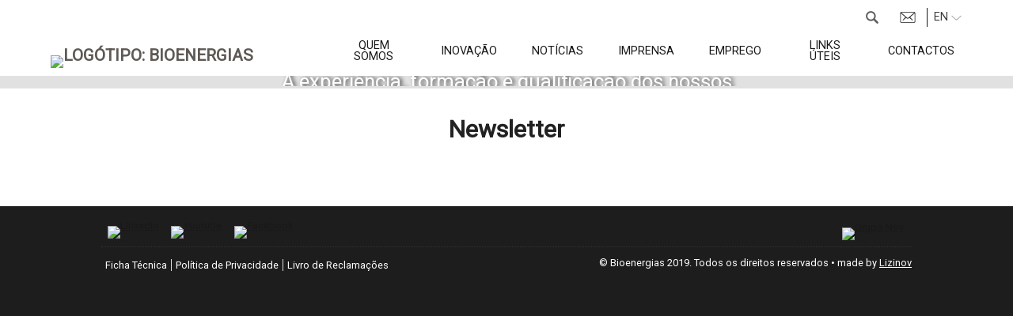

--- FILE ---
content_type: text/html; charset=UTF-8
request_url: https://www.bioenergias.pt/EN/subscrever-newsletter
body_size: 19315
content:
<!doctype html>
<!--[if IE 8]> 				 <html class="no-js lt-ie9" lang="EN"> <![endif]-->
<!--[if gt IE 8]><!--> <html class="no-js" lang="EN"> <!--<![endif]-->
<head>
			<!-- .... Analytics .... -->
				  <!-- Global site tag (gtag.js) - Google Analytics -->
<script async src="https://www.googletagmanager.com/gtag/js?id=G-4XRTSE2MSL"></script>
<script>
  window.dataLayer = window.dataLayer || [];
  function gtag(){dataLayer.push(arguments);}
  gtag('js', new Date());

  gtag('config', 'G-4XRTSE2MSL');
gtag('config', 'G-50MTQD5WNK');
</script>				<!-- ................ -->
		
	<title>Bioenergias</title>
			<meta charset="UTF-8" />
		<meta name="author" content="Lizinov - www.lizinov.pt" />
		<meta name="description" content="A Bioenergias desenvolve a valoriza&ccedil;&atilde;o de res&iacute;duos pecu&aacute;rios, agr&iacute;colas e industriais, em energias renov&aacute;veis e fertilizantes agr&iacute;colas, dando resposta &agrave;s necessidades de escoamento de lamas de ETAR." />
		<meta name="keywords" content="Res&iacute;duos,Aterro,&Aacute;guas,ETAR,Contentor,Verdes,SPOA,Subprodutos,Origem Animal,Org&acirc;nicos,Lamas,Compostagem,
Valoriza&ccedil;&atilde;o agr&iacute;cola,Energias,Valoriza&ccedil;&atilde;o org&acirc;nica,DGAV,Composto,Mat&eacute;ria fertilizante,Fertilizante,Espalhamento" />
		<meta name="viewport" content="width=device-width" />
		<meta name="robots" content="index, follow" />
		<meta property="og:title" content="Bioenergias" />
		<meta property="og:description" content="A Bioenergias desenvolve a valoriza&ccedil;&atilde;o de res&iacute;duos pecu&aacute;rios, agr&iacute;colas e industriais, em energias renov&aacute;veis e fertilizantes agr&iacute;colas, dando resposta &agrave;s necessidades de escoamento de lamas de ETAR." />
		<meta property="og:url" content="http://www.bioenergias.pt/EN/subscrever-newsletter" />
		<meta property="og:image" content="http://www.bioenergias.pt/images/default-foto-facebook.jpg" />
		<meta property="og:site_name" content="Bioenergias" />
																					<meta name="theme-color" content="#A4D55D" />

	<base href="//www.bioenergias.pt/" />	
	<link rel="shortcut icon" type="image/x-icon" href="favicon.ico" />
		
<!-- google fonts -->
	<link href="https://fonts.googleapis.com/css?family=Roboto" rel="stylesheet">
	
<!-- CSS -->

	<link rel="stylesheet" href="https://cdn.rawgit.com/tonystar/float-label-css/v1.0.2/dist/float-label.min.css"/>
	
		<!-- prettyPhoto -->
	<link rel="stylesheet" href="//www.bioenergias.pt/scripts/prettyPhoto/css/prettyPhoto.css" type="text/css" media="screen" title="prettyPhoto main stylesheet" />
		
	<!-- slider-pro-master -->
	<link rel="stylesheet" type="text/css" href="//www.bioenergias.pt/scripts/slider-pro-master/css/slider-pro.min.css" media="screen"/>
	
	<!-- nyroModal -->
	<link rel="stylesheet" href="//www.bioenergias.pt/scripts/nyroModal/styles/nyroModal.css" type="text/css" media="screen" />
	
		
	
		<style>article,aside,details,figcaption,figure,footer,header,hgroup,main,nav,section,summary {display: block;}audio,canvas,video {display: inline-block;}audio:not([controls]) {display: none;height: 0;}[hidden] {display: none;}html {font-family: sans-serif; -webkit-text-size-adjust: 100%; -ms-text-size-adjust: 100%; }body {margin: 0;}a:focus {outline: thin dotted;}a:active,a:hover {outline: 0;}h1 {font-size: 2em;margin: 0.67em 0;}abbr[title] {border-bottom: 1px dotted;}b,strong {font-weight: bold;}dfn {font-style: italic;}hr {-moz-box-sizing: content-box;box-sizing: content-box;height: 0;}mark {background: #ff0;color: #000;}code,kbd,pre,samp {font-family: monospace, serif;font-size: 1em;}pre {white-space: pre-wrap;}q {quotes: "\201C" "\201D" "\2018" "\2019";}small {font-size: 80%;}sub,sup {font-size: 75%;line-height: 0;position: relative;vertical-align: baseline;}sup {top: -0.5em;}sub {bottom: -0.25em;}img {border: 0;}svg:not(:root) {overflow: hidden;}figure {margin: 0;}fieldset {border: 1px solid #c0c0c0;margin: 0 2px;padding: 0.35em 0.625em 0.75em;}legend {border: 0; padding: 0; }button,input,select,textarea {font-family: inherit; font-size: 100%; margin: 0; }button,input {line-height: normal;}button,select {text-transform: none;}button,html input[type="button"], input[type="reset"],input[type="submit"] {-webkit-appearance: button; cursor: pointer; }button[disabled],html input[disabled] {cursor: default;}input[type="checkbox"],input[type="radio"] {box-sizing: border-box; padding: 0; }input[type="search"] {-webkit-appearance: textfield; -moz-box-sizing: content-box;-webkit-box-sizing: content-box; box-sizing: content-box;}input[type="search"]::-webkit-search-cancel-button,input[type="search"]::-webkit-search-decoration {-webkit-appearance: none;}button::-moz-focus-inner,input::-moz-focus-inner {border: 0;padding: 0;}textarea {overflow: auto; vertical-align: top; }table {border-collapse: collapse;border-spacing: 0;}html,body {margin:0;padding:0;height:100%;}body {font-family: 'Roboto', sans-serif;font-style: normal;font-size: 1em;line-height: 1;background-color: #1D1D1D;color:#222222;margin:0;}*, *:before, *:after {-webkit-box-sizing: border-box; -moz-box-sizing: border-box;box-sizing: border-box;}a{color:#A4D55D;text-decoration:none;transition: all 0.45s ease-in-out 0s;}a:hover{color:#222222;text-decoration:underline;}a:link,a:visited ,a:active{border:0; outline: 0;}fieldset{border:0;margin:0;padding:0;}h1, h2, h3, h4, h5, h6 {color: #A4D55D;text-transform: uppercase;font-weight:normal;}h2{font-size:1.6em;margin:8px 0;line-height: 1.2;}h3{font-size:1.1em;}div.titulo{position:relative;display:block;border:1px solid transparent;text-align:center;}div.titulo h2{line-height:1.4;font-size:2.1em;font-weight:bold;text-transform: none;padding:0 0px 0px 0px;margin:10px 0 20px 0;}div.titulo h2, div.titulo h2 a{color:#222222;}.boxConteudos div.titulo h2, .boxConteudos div.titulo h2 a{color:#222222;}div.titulo h2 span{font-weight:normal;padding-right:15px;margin-right:15px;border-right:1px solid;}div.titulo .linha{display:none;}.home div.titulo h2{font-weight:normal;margin:0;margin-bottom:30px;}div.titulo_multimedia h2{color:#191919;font-size:1.2em;}hr{border:0;border-bottom:1px solid #4a4949;margin:15px 0;}form{position:relative;}.form_hide{position:absolute;height:100%;width:100%;z-index:100;top:0;left:0;background: rgba(25, 25, 25, .4);display:none;background-image:url(images/load.gif);background-repeat:no-repeat;background-position:center 30px;} .clear{clear:both;}.hide{display:none;}.atalho a, .atalho a:hover, .atalho a:visited, .none{position: absolute;left: -999em;width: 1em;overflow: hidden;}.atalho a:active, .atalho a:focus { position: static;width:auto; height:auto;}.left{text-align:left;}.right{text-align:right;}.center{text-align:center;}.all{width:100%;}.left50{width:48%;float:left;}.right50{width:48%;float:right;}.left50 h2, .right50 h2{text-transform: uppercase;}.info_moeda{display:inline-block !important;}.info_moeda > span{display:inline-block !important;padding-left:2px;font-size:0.7em;}.clearfix:before, .clearfix:after { content: ""; display: table; }.clearfix:after { clear: both; }.clearfix { zoom: 1; } .cookie-policy{display: none; background: #000;border-bottom: 2px solid #4a4949; padding: 8px 0; width: 100%; position: fixed; z-index: 2000;top: 0; left: 0;opacity:0.7;filter:alpha(opacity=70); color:#fff;font-size:0.8em;}.cookie-policy p{width: 80%; line-height: 1.3; float: left;background: url(images/info.png) no-repeat;padding-left:35px;margin:0;}.cookie-policy a{color:#ddd;text-decoration:underline;}.cookie-policy a:hover{text-decoration:none;}.cookie-policy .close{height: 24px; width: 24px; margin-top: 3px; background: url(images/Close_Box_Red.png) no-repeat; float: right; display: block;text-indent: -9999px;border:0; } .box-video-content{width:100%;margin:0px auto;}.box-video-content iframe{border:0;width:40em; height:16.25em;}video {width: 100% !important;height: auto !important;}.nyroModalCont *,.nyroModalCont, .nyroModalCont:before, .nyroModalCont:after,.box_info_nyroModal, .box_info_nyroModal:before, .box_info_nyroModal:after {-webkit-box-sizing: content-box; -moz-box-sizing: content-box;box-sizing: content-box;}.box_info_nyroModal{position:relative;display:block;margin-left:20px;margin-right:20px;}.nyroModalBg {z-index:400;}.nyroModalCont{z-index:401;-webkit-border-radius: 8px;-moz-border-radius: 8px;border-radius: 8px;border:3px solid #191919 !important;box-shadow: 0 0 15px #222;margin-top:120px !important;}.nyroModalCloseButton {z-index:402;width: 24px !important;height: 24px !important;text-indent: -9999em;background: url(images/close.png) !important;background-repeat:no-repeat !important;background-color:#fff;display:none;}.box_info_nyroModal .nyroModalClose{border:0;width: 24px !important;height: 24px !important;text-indent: -9999em;background: url(images/close.png) !important;background-repeat:no-repeat !important;background-position:center !important;background-color:#fff;outline:0;position: absolute;right: -30px;top: -5px;}.box_info_nyroModal{padding:5px 10px;max-width:31em;font-size:0.9em;}.box_info_nyroModal img{max-width:100%;}.box_info_nyroModal div.titulo{padding:0px;}.box_info_nyroModal div.titulo h2{font-size:1.6em;margin:0;}.box_info_nyroModal h3{text-align:center;margin:5px 0 20px 0;font-weight: bold;}.box_info_nyroModal .box{border-bottom:1px dotted #191919;padding-bottom:20px;}.box_info_nyroModal .box .info{font-size:0.75em;}.box_info_nyroModal label{display:none;font-weight: bold;}.box_info_nyroModal .erro{width:90%;font-size:0.9em;}.box_info_nyroModal .box_galeria{width:90%;float:none;margin:0;margin-top:20px;}.box_info_nyroModal .topo{padding:8px;margin-bottom:20px;background:#191919;color:#eee;-webkit-border-radius: 8px;-moz-border-radius: 8px;border-radius: 8px;}.box_info_nyroModal .topo .logotipo{display:inline-block;vertical-align:middle;width:35%;margin:0;padding:0;margin-right:2%;padding:5px;}.box_info_nyroModal .topo .logotipo img{max-width:11.5em;}.box_info_nyroModal .topo .info{display:inline-block;vertical-align:middle;width:58%;text-align:right;}.box_info_nyroModal .topo .info h2{color:#eee;line-height: 1.2;margin-bottom:5px;text-align:right;}.box_info_nyroModal .boxInfo{margin-bottom:10px;padding:10px;background-color:#F9EAF2;border:1px dotted #191919; }.box_info_nyroModal .boxInfo .titulo{display:block;font-size: 1.4em;margin-bottom:5px;}.box_info_nyroModal .boxInfo .sub_titulo{display:block;color: #4888A4;}.box_info_nyroModal.destaque_popup{position:relative;display:block;font-size: 0.9em;padding-bottom:20px;margin-left:30px;margin-right:30px;}.box_info_nyroModal.destaque_popup .titulo{margin:20px 0;}.box_info_nyroModal.destaque_popup .titulo h2{text-transform: none;color:#191919;}.box_info_nyroModal.destaque_popup .box_texto{font-size: 1.2em;}.box_info_nyroModal.destaque_popup .box_foto{min-height:250px;}.box_info_nyroModal.destaque_popup .boxNav{}.box_info_nyroModal.destaque_popup .boxNav .boxPrev{position:absolute;top:40%;left:-30px;}.box_info_nyroModal.destaque_popup .boxNav .boxNext{position:absolute;top:40%;right:-30px;}.box_info_nyroModal.destaque_popup .boxNav .infoNav{display:inline-block;font-size:0.9em;text-indent: -9999px;background-image:url(images/seta-dta.png);background-repeat:no-repeat;background-position:left center;padding:10px 10px;}.box_info_nyroModal.destaque_popup .boxNav .boxPrev .infoNav {background-image:url(images/seta-esq.png);}.box_info_nyroModal.destaque_popup a{display:block;color:#222222;}.box_info_nyroModal.destaque_popup .formulario_geral{margin-top:20px;width:80%;}.box_info_nyroModal.destaque_popup .formulario_geral legend{padding-bottom:5px;display:none;}.box_info_nyroModal.destaque_popup .formulario_geral label{padding-bottom:5px;display:none;}.box_info_nyroModal.destaque_popup .formulario_geral input[type="text"]{display:inline-block;width:55%;text-align:left;padding:8px;margin:0;background-color:#fff;border:1px solid #000;outline:0;-webkit-box-sizing: border-box;-moz-box-sizing: border-box;box-sizing: border-box;}.box_info_nyroModal.destaque_popup .formulario_geral .mybt{display:inline-block;width:auto;text-align:center;background-color:#191919;color:#fff;border:0;padding:8px;-webkit-box-sizing: border-box;-moz-box-sizing: border-box;box-sizing: border-box;} #container {min-height:100%;position:relative;}.areasite{margin:0px auto;padding:0;width:90%;max-width:80em;}.sp-image-container iframe{width:100%;height:100% !important;} .animateblock {opacity: 0.3;-webkit-transition: all 0.55s linear;-moz-transition: all 0.55s linear;transition: all 0.55s linear;}.animateblock.animated {opacity: 1;}.scrollToTop{width:60px; height:60px;overflow:hidden;text-indent:-200px;text-decoration: none;position:fixed;bottom:30px;right:10px;display:none;background: url('images/pagetop_icon.png') no-repeat center center;z-index:200;opacity:0.5;filter:alpha(opacity=50); }.scrollToTop:hover{text-decoration:none;opacity:1;filter:alpha(opacity=100); } #loadmoreajaxloader{width:100%;display:none;text-align:center;margin:10px 0;color:#808080;}#loadmoreajaxloader img{padding:15px;}.lista_info_num_pag{display:block;position:relative;width:100%;line-height:1.2;margin:10px 0;padding:0;}#bt_carregar_info{width:250px;display:block;margin:0 auto;margin-top:10px;margin-bottom:20px;border:0px solid #808080;color:#191919;background:transparent;transition: all 0.45s ease-in-out 0s;text-indent: -9999px;background-image:url(images/moreInfo.png);background-repeat:no-repeat;background-position:center;-webkit-animation: Mupdown 1s infinite alternate;animation: Mupdown 1s infinite alternate;outline: 0;}#bt_carregar_info:hover{color:#222222;}@-webkit-keyframes Mupdown {0% { transform: translateY(0); }100% { transform: translateY(-10px); }}@keyframes Mupdown {0% { transform: translateY(0); }100% { transform: translateY(-10px); }}.box_galeria{width:50%; float:right;margin-left:20px;margin-bottom: 20px;margin-top: 15px;text-align:center;position: relative;z-index:11;}.box_galeria.all{width:100%; float:none;margin:20px 0;}.box_galeria .legenda_foto, .box_galeria .box_texto{font-weight:normal;font-size:0.9em;padding:5px;background-color:#191919;color:#fff;text-align:center;}.box_galeria .legenda_foto .titulo, .box_galeria .box_texto .titulo{display:block;font-size:1.3em;font-weight:normal;}.box_galeria .legenda_foto .texto, .box_galeria .box_texto .texto{display:block;}.box_galeria .legenda_foto .texto{width:auto;float:none;text-align:center;}.box_galeria a.zoom_foto{position:absolute;top:8px;right:8px;width:44px;height:44px;text-indent: -9999px;background-image:url(images/zoom.png);background-repeat:no-repeat;background-position:center;z-index:1;border:0 !important;opacity:0.7;filter:alpha(opacity=70);}.box_galeria a.zoom_foto:hover{opacity:1;filter:alpha(opacity=100);}.box_galeria .sp-caption-container{margin-top:0;}.box_galeria .sp-buttons .sp-button {border-color:#191919;background-color:#191919;opacity:0.4;filter:alpha(opacity=40); }.box_galeria .sp-buttons .sp-button.sp-selected-button {opacity:0.8;filter:alpha(opacity=80); }.left50 .box_galeria{width:100%;}.right50 .box_galeria{width:100%;}#erro, .erro, .erronewsletter{margin:0 auto; width:70%;border: 1px solid #D3114E;border-left:0;border-right:0;background-color: transparent;padding: 5px 5px 5px 30px;margin-bottom:10px;color:#ca311e;text-align:center;line-height:1.2;font-size:0.85em;background-image:url(images/s_error.png);background-repeat:no-repeat;background-position:5px 3px;}.msg, .oknewsletter{margin:0 auto; margin-top:10px;width:70%;border: 1px solid #ccc;border-left:0;border-right:0;background-color: transparent;padding: 5px 5px 5px 30px;margin-bottom:10px;color:#606060;text-align:center;line-height:1.2;background-image:url(images/s_notice.png); background-repeat:no-repeat;background-position:5px 5px;}.erronewsletter, .oknewsletter{font-size: 0.8em;width:90%;margin-top:10px;}.erronewsletter{font-size: 0.8em;background-color:#F3D9D9;}.notTranslation{margin:0 auto; margin-top:10px;width:70%;border: 1px solid #ccc;padding: 5px 0px ;margin-bottom:10px;color:#606060;padding-left:30px;text-align:left;line-height:1.2;background-image:url(images/s_notice.png); background-repeat:no-repeat;background-position:5px 5px;font-size:0.9em;}#barra_redes_sociais{display: block;margin:25px 0 10px 0;} #barra_redes_sociais a{width:auto !important;} header{position:relative;padding:0;margin:0;}#linha_topo{background-color:#fff;color:#191919;}#linha_topo.fixed{box-shadow: 2px 2px 15px 0 rgba(0,0,0, 0.5);}#linha_topo.fixed #linha_menu{top:50px;}#linha_topo.fixed a.logotipo{font-size:1.2em;max-width:140px;}#linha_topo .areasite{position:relative;}#linha_menu .areasite{position:static;}.linha_area_cliente{padding: 10px 0 0 0;text-align:right;font-size:0.9em;color:#fff;}ul.op_topo{list-style:none;margin:0;padding:0;}ul.op_topo li{display:inline-block;vertical-align:top;text-transform:none;margin-left:20px;position:relative;}ul.op_topo li > a{display:block;color:#191919;padding:5px 0px 5px 0px;background-repeat:no-repeat;background-position:left center;transition: all 0.45s ease-in-out 0s;}ul.op_topo li > a:hover{text-decoration:underline;}ul.op_topo li.cliente > a{padding:5px 5px 5px 18px;background-image:url(images/i_user.png);}ul.op_topo .info_user{font-weight:normal;text-transform: none;display:block;}.op_topo .bt_newsletter, .op_topo .bt_pesquisa{vertical-align:middle;}.op_topo .bt_newsletter a, .op_topo .bt_pesquisa a{padding:0;}.op_topo .box_idiomas{position:relative;margin:0;border-left:1px solid #191919;margin-left:10px;}.op_topo .box_idiomas span{padding:5px 8px 4px;}.op_topo .box_idiomas a.open_div{ display:block;background-image:url(images/seta_select.png);background-repeat:no-repeat;background-position:right center;background-size: 15px;padding:5px 10px 5px 0px;color:#3F3F3F;}.op_topo .box_idiomas a.open_div:hover{text-decoration:none;}.op_topo .box_idiomas a.open_div.on > .caixa{}ul#language{list-style:none;padding:0;margin:5px 20px 0px 20px;display:block;color:#aaa;display:none;position:absolute;left:3px;margin:5px 0 5px 0;z-index:2000;}ul#language li{margin:0;display:block;padding:0px;border:none;font-size:0.9em;text-transform:uppercase;position:relative;border-bottom:1px solid #ddd;background-color:#fff;margin-bottom:1px;}ul#language a{display:block;margin:1px;padding:4px;color:#aaa;text-decoration:none;}ul#language a:hover{text-decoration:none;color:#000;}ul#language a.on{color:#000;}ul#language li a img{position:absolute;bottom:0;}ul#language a:hover img, ul#language a.on img{top:auto;top:0;}.linha_info_topo{background-color:#3F3F3F;color:#fff;padding:8px 0;margin:0;}.linha_info_topo a{color:#fff;text-decoration:underline;}.linha_info_topo a:hover{text-decoration:none;}.linha_info_topo ul{list-style:none;margin:0;padding:0;display:table;font-size:0.8em;width:100%;}.linha_info_topo ul li{display:table-cell;padding:10px 30px;background-repeat:no-repeat;background-position:left center;}.linha_info_topo ul li:last-child{padding-right:0;}.linha_info_topo ul li.telef{background-image:url(images/icons/icon-telef.png);}.linha_info_topo ul li.hora{background-image:url(images/icons/icon-hora.png);}.linha_info_topo ul li.local{background-image:url(images/icons/icon-local.png);}.redes_sociais{margin:0;padding:0;text-align:center;line-height:0;display:inline-block;vertical-align:middle;margin-bottom:20px;float:right;}.redes_sociais .info{display:block;margin:10px 0;}.redes_sociais span{}.redes_sociais ul{list-style:none;margin:0;padding:0;display:inline-block;vertical-align:middle;}.redes_sociais ul li{position:relative;display:inline-block;background:none;padding:5px;margin:0 3px 5px;overflow:hidden;transition: all 0.45s ease-in-out 0s;}.redes_sociais img{border:0;padding:0;transition: all 0.45s ease-in-out 0s;}.redes_sociais a{display: block;border:0 !important;}.redes_sociais ul li img:hover, .redes_sociais ul li a:hover{opacity:0.7;filter:alpha(opacity=70); }.redes_sociais ul li.bt_pesquisa{margin-left:20px;padding:4px;}.redes_sociais ul li.bt_pesquisa a span{display:none;}.linha_pesquisa{background-color:#fff;color:#222222;padding:8px 0;margin:0;}.linha_pesquisa .box_logo{max-width:250px;}.linha_pesquisa .box_logo img{max-width:100%;}#boxpesquisa{font-size:1.1em;position:absolute;right:5px;top:30px;width:50%;padding:10px;background:#A4D55D;z-index:150;box-shadow: 2px 2px 5px 0 rgba(0,0,0, 0.5);display:none;}#formPesquisar{padding:0;margin:0;position:relative;}#formPesquisar legend{display:none;}#formPesquisar input{font-weight:300;float:left;display:block;width:100%;text-align:left;padding:3px 60px 5px 8px;margin:0;outline:0;border:1px solid #fff;background:#fff;color:#404040;}#formPesquisar input[type="text"]{-webkit-box-sizing: border-box;-moz-box-sizing: border-box;box-sizing: border-box;}#formPesquisar input#btnsearch{font-weight:300;position:absolute;right:0px;top:0px;border:0;background:none;margin:0;padding:0;padding:3px 8px 5px 8px;width:50px;text-align:center;transition: all 0.45s ease-in-out 0s;border:1px solid #fff;color:#fff;background:#6E8E3E;}#formPesquisar input#btnsearch:hover{color:#3F3F3F;}#formPesquisar input[placeholder]{color: #191919;}#formPesquisar input::-webkit-input-placeholder{color: #191919;}#formPesquisar input:-moz-placeholder{color: #191919;}.box_logotipo{z-index:10;line-height:0;display:inline-block;}.box_logotipo span{display:block;text-align:left;padding:15px 0;line-height:1;color:#fff;}a.logotipo{text-align:left;text-transform: uppercase;transition: all 0.45s linear;font-size:1.3em;font-weight:bold;color:#5e5955;display:block;max-width:300px;transition: all 0.45s ease-in-out 0s;}a.logotipo img{max-width:100%;}#linha_menu .box_logotipo{width:28%;margin-right:2%;display:inline-block;}#linha_menu .box_menu{width:70%;display:inline-block;vertical-align: bottom;text-align:right;}.menu-icon{display:none;}#linha_menu.sticky, .sticky {position: fixed;top: 0;width: 100%;z-index:150;}#linha_menu.sticky {box-shadow: 2px 2px 15px 0 rgba(0,0,0, 0.5);}#linha_menu.sticky + .banner-top{padding-top: 80px;background:#191919;}#linha_menu.sticky .logotipo{max-width:200px;}#linha_menu{position:relative;line-height: 1;font-weight:normal;text-transform: uppercase;padding:10px 0;margin:0;transition: all 0.45s ease-in-out 0s;background:#fff;color:#191919;}ul#menutopo{font-weight:normal;font-size:0.9em;display:block;list-style:none;padding:0;margin:0;display: flex;flex-direction: row;}ul#menutopo li{position:relative;display:inline-block;vertical-align:middle;padding:0px 2px;margin:auto 10px;list-style: none;flex-grow: 1;text-align: center;}ul#menutopo > li:last-child{padding-right:0px;margin-right:0px;}ul#menutopo > li > a{display:block;color:#191919;text-transform: none;text-transform: uppercase;border:0;padding: 5px 10px 5px 10px;border-bottom:2px solid transparent;transition: all 0.45s ease-in-out 0s;}ul#menutopo > li > a:hover, ul#menutopo > li > a.on {text-decoration:none;border-color:#191919;}ul#menutopo > li > a.on {text-decoration:none;border-color:#191919;}ul#menutopo li.has-children span.linha{}#linha_menu .box_sub_menu{position:absolute;display:block;width:auto;min-width:200px;left:0px;top:45px;z-index:100;margin:0;padding:6px 0;background: rgba(255,255,255,0.9);border:0px solid #191919;text-align:left;display:none;}#linha_menu .box_sub_menu.on{display:block;}#linha_menu .box_sub_menu .master_box_inpt{margin:10px 0;display:none;}#linha_menu .box_sub_menu .master_box_inpt .select-style{background-color:#ddd;color:#222222;}#linha_menu .box_sub_menu .master_box_inpt .select-style select{color:#222222;outline:0;}#linha_menu .box_sub_menu ul{margin:0;padding:0;}#linha_menu .box_sub_menu ul li{display:block;text-align:left;font-weight:normal;padding:3px 0;margin:2px 5%;border:0;border-bottom:1px solid #191919;}#linha_menu .box_sub_menu ul li:last-child{border-bottom:0;}#linha_menu .box_sub_menu ul li a{display:block;border:0;padding:4px 8px;text-transform: none;border:0;color:#191919;}#linha_menu .box_sub_menu ul li a:hover, #linha_menu .box_sub_menu ul li a.on {border:0;text-decoration:none;color:#ddd;background-color:#3F3F3F;}.box_info_destaque{padding:30px 0;-webkit-box-sizing: border-box;-moz-box-sizing: border-box;box-sizing: border-box;background-color:#ACA698;color:#fff;}.box_info_destaque .masterbox{display: table;width: 100%;}.box_info_destaque .masterbox .box_info{border-right: 2px solid #fff;display: table-cell;margin: 0;padding: 10px 20px 10px;text-align: center;vertical-align: top;width: 50%;font-size:1.4em;font-weight:normal;-webkit-box-sizing: border-box;-moz-box-sizing: border-box;box-sizing: border-box;}.box_info_destaque .masterbox .box_info.last{border-right:0;}.box_info_destaque .masterbox .box_info a{color:#fff;display:block;border: 2px solid #fff;font-size:0.75em;font-weight:normal;text-decoration:none;margin:20px auto 0 auto;padding:15px 5px;transition: all 0.45s ease-in-out 0s;max-width:350px;}.box_info_destaque .masterbox .box_info a:hover{background:#A4D55D;}.banner-top{position:relative;background:#fff;z-index: 1;overflow: hidden;}.banner-top .areasite{position:relative;}.banner-top .default{}.banner-top .bt_frm_contacto{position:absolute;bottom:10%;left:10%;z-index:20;font-size:1.2em;}.banner-top .bt_frm_contacto a{display:block;text-align:center;background:#A4D55D;color:#fff;padding:15px;transition: all 0.45s ease-in-out 0s;}.banner-top .bt_frm_contacto a:hover{text-decoration:none;background:#5e5955;}.banner-top .boxBotoes{position:absolute;top:50%;right:50%;width:500px;margin-right:-250px;z-index:100;}.banner-top .boxBotoes ul{list-style:none;padding:0;margin:0;text-transform: uppercase;}.banner-top .boxBotoes ul li{display:inline-block;margin:0 1% 5px;width:47%;text-align:center;}.banner-top .boxBotoes ul li a{display:block;background-color:#A4D55D;color:#fff;padding:15px;transition: all 0.45s ease-in-out 0s;}.banner-top .boxBotoes ul li a:hover{text-decoration:none;background-color:#3F3F3F;}#foto_topo_home, #foto_topo{display:block;position:relative;margin:0;padding:0;background-color: #e1e1e1;}.box_foto_topo .bt_video{background-image:url(images/play-icon.png);background-repeat:no-repeat;background-position:center;position:absolute;width:80px;height:80px;text-indent: -9999px;z-index:100;bottom:40%;left:50%;margin-left:-40px;transition: all 0.45s ease-in-out 0s;opacity:1;filter:alpha(opacity=100); }.box_foto_topo .bt_video:hover{opacity:0.7;filter:alpha(opacity=70); }.box_foto_topo .sp-caption{}.box_foto_topo .sp-caption-container{border:0px solid lime;margin:0;}.box_foto_topo .sp-arrows{z-index:100;}.box_foto_topo .sp-buttons{position:absolute;z-index:50;bottom:3%;}.box_foto_topo .sp-buttons .sp-button {height: 16px;width: 16px;border-color:#fff;background-color:#fff;opacity:0.3;filter:alpha(opacity=30); }.box_foto_topo .sp-buttons .sp-button.sp-selected-button {background-color:#fff;opacity:0.8;filter:alpha(opacity=80); }.box_foto_topo .sp-previous-arrow{left:50px;}.box_foto_topo .sp-next-arrow{right:50px;}.box_foto_topo .box_texto{position:absolute;top:auto;bottom:20%;left:25%;z-index:20;width:50%;line-height:1.1;font-size:1.6em;font-weight:normal;text-align: center;color:#fff;text-shadow: 3px 0px 5px rgba(0, 0, 0, .7);border:0;-webkit-box-sizing: border-box;-moz-box-sizing: border-box;box-sizing: border-box;max-height:70%;overflow:hidden;height:auto;padding:20px;}.box_foto_topo .box_texto,.box_foto_topo .box_texto a{color:#fff;text-decoration:none; border:0;}.box_foto_topo .box_texto a:hover{text-decoration:none;border-bottom:0px;}.box_foto_topo .box_texto span.titulo{display:block;}.box_foto_topo .box_texto .ver_mais{display:block;padding:0;margin-top:10px;font-size:0.8em;text-transform: none;font-weight:bold;transition: 0.5s !important;border:0 !important;}.box_foto_topo .box_texto .ver_mais, .box_foto_topo .box_texto a.ver_mais{color:#333;font-weight:bold;}.box_foto_topo .box_texto a.ver_mais:hover{}.box_foto_topo .box_texto img{max-width:100%;}.box_foto_topo .lk_banner{position:absolute;top:0;left:0;width:100%;height:100%;z-index:90;transition: 0.5s !important;}.box_foto_topo .lk_banner:hover{background: rgba(255,255,255,0.3);}.fundo_topo{}.fundo_topo img{width:100%;}.sp-arrow{height:40px;}.sp-next-arrow:after, .sp-next-arrow:before, .sp-previous-arrow:after, .sp-previous-arrow:before{background-color:#ddd;width:3px;}footer{line-height: 1.5;font-size:0.8em;margin:0px;padding:0;position:relative;padding:10px 0 20px 0;}footer a{border:0;text-decoration:underline;color:#ddd;}footer a:hover{color:#ddd;text-decoration:none;}footer img{max-width:100%;}.master_box_info_footer{position:relative;padding:0;overflow:hidden;margin-bottom:0;}.master_box_info_footer, .master_box_info_footer a{color:#fff;}.master_box_info_footer a{color:#191919;}.master_box_info_footer{}.master_box_info_footer .box_info{vertical-align:top;padding:10px 0 0px;}.master_box_info_footer .box_info.last{border-top:1px dotted #333;}.linha_copy{padding:0px;}.madeby{padding:0 0 0 0px !important;}#copyright{display:block;margin:0px;padding:0px;margin-top:0px;text-align:right;}#copyright span{padding:0 0px 0 10px;}#copyright a{color:#fff;}.box_menu_footer{}ul#menufooter{margin:0;padding:0;list-style: none;margin-bottom:10px;text-align:left;}ul#menufooter li{display:inline-block;vertical-align:middle;padding:0 2px;margin-top:4px;line-height:1.2;padding-left:5px;border-left:1px solid #ddd;}ul#menufooter li:first-child{border-left:0;}ul#menufooter li a{color:#fff;text-decoration:none;}ul#menufooter li a:hover{text-decoration:underline;}.newsletter.pagina{}.newsletter.pagina .inpt_condicoes{margin-top:20px;padding-top:10px;}.msg_newsletter .close, .box_msg_form_geral .close{width: 150px;cursor: pointer;margin: 0 auto;text-align: center;display: block;font-size: 0.9em;background: #444;color:#fff;padding:5px;transition: 0.45s;}.msg_newsletter .close:hover, .box_msg_form_geral .close:hover{background: #666;}.master_box_info_footer .redes_sociais{display:table-cell;vertical-align:bottom;width:auto;margin-bottom:0;float:none;text-align:left;}.master_box_info_footer .redes_sociais .titulo{display:inline-block;text-align:left;display:none;}.master_box_info_footer .redes_sociais ul li.bt_pesquisa{display:none;}.box_logos_footer{position:relative;margin:0;padding:0;line-height:0;display:inline-block;text-align:right;vertical-align:top;display:table-cell;}.box_logos_footer .info{display:block;line-height: 1.2;text-align:left;position:absolute;top:0px;left:0;display:none;}.box_logos_footer ul{list-style:none;margin:0;padding:0;display:inline-block;vertical-align:middle;}.box_logos_footer ul li{position:relative;display:inline-block;vertical-align:middle;background:none;padding:5px;margin:0 5px;overflow:hidden;transition: all 0.45s ease-in-out 0s;}.box_logos_footer img{max-height:50px;border:0;padding:0;transition: all 0.45s ease-in-out 0s;}.box_logos_footer a{display: block;border:0 !important;}.box_logos_footer ul li a:hover{opacity:0.7;filter:alpha(opacity=70); }.master_box_info_footer .box_info{margin:0;display:table;width: 100%;}.box_logos_footer, .master_box_info_footer .redes_sociais {display:table-cell;vertical-align:middle;} #gMaps, .gMaps{border:1px solid #ccc;height:300px;}#gMaps img, .gMaps img{max-width:none !important;}#gMaps label, .gMaps label {width: auto !important;display:inline !important;}.info_gps .gps{font-weight: bold;}.info_gps .decimal{display:none;}.GmapInfoW{max-width:450px;line-height:1.2;}.GmapInfoW h3{margin-top:0;} #content{margin:0;padding:20px 0 30px 0;position:relative;line-height: 1.5;display:block;font-size: 0.9em;background:#fff;color:#191919;}.home #content{padding:0;padding-top:1px;}#conteudo{}#conteudo img{max-width:100%;}#conteudo table{width:auto;border:1px solid #333;}#conteudo table th{background:#191919;color:#fff; border:1px solid #333;}#conteudo table td{}#conteudo table th, #conteudo table td {padding:10px;}#conteudo table th p, #conteudo table td p{margin:5px;}.boxConteudos {display:block;}.lateral-info{z-index: 55;position: fixed;top: 30%;margin:0;left: calc(100% - 40px);}.lateral-info ul{list-style:none;margin:0;padding:0;font-size:1.1em;transition: all 0.45s ease-in-out 0s;}.lateral-info ul li{margin-bottom:1px;transition: all 0.45s ease-in-out 0s;display:block;width:200px;}.lateral-info ul li a{white-space: nowrap;display:block;padding:5px;background:#A4D55D;color:#fff;transition: all 0.45s ease-in-out 0s;}.lateral-info ul li a:hover{text-decoration:none;transform:translateX(-155px);}.lateral-info .box_icon{width:30px;min-height:25px;line-height:0;margin-right:10px;display:inline-block;vertical-align:middle;text-align: center;}.lateral-info .box_icon img{width:30px;}.box_conteudo_info{position:relative;margin:5% 0;border:0px solid blue;}.box_conteudo_info .titulo{padding-bottom:10px;}.box_conteudo_info .titulo h2{text-align:left;font-size:1.4em;text-transform:none;margin-top:0;padding:0;}.box_conteudo_info .titulo .linha{}.box_conteudo_info .box_info{ width:35%;}.box_conteudo_info .box_fotos{width:55%;}.box_conteudo_info .box_texto p:first-child{margin-top:0;}.box_conteudo_info .box_info.all{width:100%;}.my_content_readmore{position:relative;overflow:hidden;padding:20px 0;}.my_content_readmore .my_bt_readmore{position:absolute;bottom:0;width:100%;padding:5% 0;z-index:100;background: rgba(0, 0, 0, 0) linear-gradient(180deg, hsla(0, 0%, 100%, 0) 0px, hsla(0, 0%, 100%, 0.8) 35%, hsla(0, 0%, 100%, 0.98) 56%, #fff) repeat scroll 0 0;text-align:center;-webkit-box-sizing: border-box;-moz-box-sizing: border-box;box-sizing: border-box;}.my_content_readmore .my_bt_readmore.off{display:none;}.my_content_readmore .my_bt_readmore a{padding:1%;width:35%;display:block;margin:0 auto;font-weight:normal;background:#191919;color:#fff !important;border:0 !important;}.my_content_readmore .my_bt_readmore a:hover{}#content.home{}#conteudo .home .boxInfo{margin:5% 0;}.box_area_home{position:relative;}.box_txt_home{background:#fff;text-align:center;}.box_txt_home .areasite{}.texto_destaque{display:block;clear:both;border:1px solid transparent;background-image:url(images/icon_destaque.png);background-repeat:no-repeat;background-position:left 0px;padding-left:90px;min-height:100px;}.fundo_claro{background-color:#F8F6F2;}#conteudo .text_content {}#conteudo .text_content img{margin:5px 2%;}#conteudo .text_content table, #conteudo .info_myAccordion table{width:100%;}#conteudo .text_content table tr, #conteudo .info_myAccordion table tr{padding-left: 20px;text-align: center;}#conteudo .text_content table tr:hover td, #conteudo .info_myAccordion table tr:hover td{background:#eee;}#conteudo .text_content table th, #conteudo .info_myAccordion table th{background-color:#191919;color:#fff;border: 1px solid #191919;padding: 5px;font-weight: bold;}#conteudo .text_content table th, #conteudo .info_myAccordion table th{border-right:1px solid #fff;}#conteudo .text_content table td, #conteudo .info_myAccordion table td{border: 1px solid #191919;padding: 10px;}.boxLista{}.boxLista ul{list-style:none;padding:0;margin:0;}.boxLista ul li{display:inline-block;width:22.5%;margin:0 1% 10px;vertical-align:text-top;background:#191919;color:#fff;text-align:center;padding:5px;line-height: 1.2;}a.voltar{float:right;color:#404040;background:#F5F5F5;border:1px solid #ccc;display:block;padding:2px 5px;font-size:0.9em;-webkit-border-radius: 5px;-moz-border-radius: 5px;border-radius: 5px;}a.voltar:hover{background-color:#4a4949;text-decoration:none;} .foto_conteudo{float:right;width:36%;margin-left:10px;border:1px solid #cccccc;}.resumo{margin-bottom:20px;font-style:normal;font-weight:normal;font-size:1.2em;text-align:center;background-color:#fff;color:#191919;font-weight: bold;}.data{padding:0; margin: 0; color:#A4D55D;font-size: .85em;font-style:italic;}ul.submenu{list-style:none;padding:0;margin:0px 0 40px 0;text-transform: uppercase;}ul.submenu li{display:inline-block;text-align:center;margin:0px 5% 10px;}ul.submenu li:first-child{text-align:left;margin-left:0;}ul.submenu li:last-child{text-align:right;margin-right:0;}ul.submenu li a{color:#9A9A9A;padding-bottom:5px;border-bottom:3px solid transparent;transition: all 0.45s ease-in-out 0s;}ul.submenu li a:hover{text-decoration:none;color:#000;border-bottom:3px solid #666;}ul.submenu li a.on {text-decoration:none;color:#A4D55D;border-bottom:3px solid #A4D55D;}.box_galeria_fotos{margin-bottom:50px;}.box_galeria_fotos h3{margin:15px 0;padding-bottom:5px;border-bottom:2px solid #A4D55D;}.box_galeria_fotos ul {list-style:none;padding:0;margin:0;}.box_galeria_fotos ul li {width:30%;display:inline-block;vertical-align:text-top;margin:0 1% 50px 1%;padding:3px;border:1px solid transparent;transition: all 0.45s ease-in-out 0s;-webkit-box-sizing: border-box;-moz-box-sizing: border-box;box-sizing: border-box;}.box_galeria_fotos ul li:hover span.foto{opacity:1;filter:alpha(opacity=100); transition: all 0.45s ease-in-out 0s;}.box_galeria_fotos ul li a{position:relative;display:block;width:100%;text-decoration:none;border:0 !important;}.box_galeria_fotos ul li span{display:block;}.box_galeria_fotos ul li span.titulo{line-height:1.2;margin-top:5px;text-align:left;font-weight:bold;}.box_galeria_fotos ul li span.texto{line-height:1.2;margin-top:5px;text-align:left;font-size:0.9em;}.box_galeria_fotos ul li span.foto{position:relative;height:200px;line-height:0;overflow:hidden;opacity:0.5;filter:alpha(opacity=50); transition: all 0.45s ease-in-out 0s;}.box_galeria_fotos ul li span.foto img {position: absolute;left: 50%;top: 50%;height: 100%;width: auto;max-width:none !important;-webkit-transform: translate(-50%,-50%);-ms-transform: translate(-50%,-50%);transform: translate(-50%,-50%);transition: all 0.45s ease-in-out 0s;}.box_galeria_fotos ul li span.foto img.fotoheight { width: 100%; height: auto;}.box_galeria_fotos ul li a:hover .foto img{height: 110%;}.box_galeria_fotos ul li a:hover .foto img.fotoheight{width:110%;height: auto;}a.video span.icon, a.foto span.icon,a.file span.icon {display:block;width:50%;height:50%;background-image:url(images/botao_play.png);background-repeat: no-repeat;background-size: 50%;background-position:center;position:absolute;top:20%;left:25%;opacity:1;filter:alpha(opacity=100); transition: all 0.45s ease-in-out 0s;}a.video:hover span.icon, a.foto:hover span.icon, a.file:hover span.icon{opacity:1;filter:alpha(opacity=100); }a.foto span.icon{background-image:url(images/botao_ver_galeria_imagens.png);}a.file span.icon{background-image:url(images/botao_download.png);}ul.downloads{list-style:none;padding:0;margin:15px 0; }ul.downloads li{position:relative;vertical-align:text-top;margin:10px 3% 30px 3%;width:27%;display:inline-block;font-size:0.9em;line-height:1.2;text-align:center;border:1px solid #4d4d4d;}ul.downloads li span.foto{border:0px solid #333;border-bottom:0;line-height:0;}ul.downloads li img{max-width:100%; }ul.downloads li span{display:block;}ul.downloads li span.texto{background-image:url(images/pdf.png);background-repeat:no-repeat;background-position:98% 3px;min-height:45px;padding-left:10px;padding-right:42px;padding-top:10px;padding-bottom:5px;text-align:left;border:0px solid #333;transition: all 0.45s ease-in-out 0s;}ul.downloads li a{color:#4d4d4d;text-decoration:none;}ul.downloads li a:hover>span.texto{background-color:#A4D55D;color:#fff;}.caixa-anexos {position: relative;margin: 10px 0 20px 0;padding:0;}.caixa-anexos .caixa-titulos{display:none;margin:0;padding:3px 5px 15px 5px;color:#ccc;font-weight:bold;font-size:1.4em;}.caixa-anexos a{text-decoration: none;font-size:1.2em;display:inline-block;}.caixa-anexos a:hover{}.caixa-anexos ul{list-style:none;margin:0;padding:0;}.caixa-anexos ul li span{display:block;line-height:1.3;}.caixa-anexos ul li span.info{margin-left:10px;font-size: 0.8em;color:#A4D55D;}.caixa-anexos ul li span.info span{color:#222222;}.caixa-anexos li{padding-top: 8px;padding-bottom: 10px;border-bottom:0px dotted #ccc;}.caixa-anexos li{background-image:url(images/icon_download_white.png);background-repeat:no-repeat;background-position:8px 12px;padding-left:35px;}.caixa-anexos ul > li{padding-top: 15px;padding-bottom: 8px;border-bottom:0px dotted #ccc;width: 31%;margin: 0 2% 25px 0;display:inline-block;vertical-align:text-top;background-color:#fff;border:1px solid #A4D55D;background-image:url(images/i_download.png);background-repeat:no-repeat;background-size:40px;background-position:4px 10px;padding-left:45px;min-height:60px;}.caixa-extraInfo {position: relative;margin: 10px 0 5% 0;padding:0;}.caixa-extraInfo .caixa-titulos{display:none;margin:0;padding:3px 5px 15px 5px;color:#ccc;font-weight:bold;font-size:1.4em;}.caixa-extraInfo ul{list-style:none;margin:0;padding:0;}.caixa-extraInfo ul li {display:inline-block;vertical-align:text-top;width:25%;text-align:center;margin-bottom:30px;}.caixa-extraInfo span{display:block;}.caixa-extraInfo .foto{line-height:0;height:50px;}.caixa-extraInfo .foto img{max-height:100%;}.caixa-extraInfo .titulo{color:#222222;padding:2%;font-weight:bold;border:0px solid #ccc;}.caixa-extraInfo .texto{width:100%;display:block;font-size:0.9em;line-height:1.2;text-align:left;padding:5%;}.caixa-extraInfo a{display:block;}.caixa-extraInfo a:hover{text-decoration:none; opacity:0.7;filter:alpha(opacity=70);}.caixa-extraInfo a.on .titulo{color:#191919;}.separador{font-weight:bold;border-bottom:0px dotted #191919;padding:4px;color:#191919;margin-top: 15px;font-size:1.2em;}.icon_obrig{color:#191919;}.contactos_map{width:100%;float:none;padding:0px;background:#fff;margin-bottom:25px;}.contactos_map #gMaps{height:350px;line-height:1.2;}.contactos_map .info_gps{display:block;color:#A4D55D;text-align:right;margin-top:5px;}.contactos_txt{width:100%;float:none;padding:0px;}.contactos_txt h4{margin:0;text-transform:none;color:#A4D55D;}.contactos_txt .gps, .contactos_txt .info_gps{margin-top:10px;font-size:0.9em;color:#A4D55D;}.contactos_txt .master_box_contacto{margin-top:20px;}.contactos_txt .box_contacto{width:47%;margin:0 1% 20px;padding:0 10px 15px 0;min-height:150px;display:inline-block;vertical-align:text-top;border-right:0px solid #404040;}.contactos_txt .box_contacto p:first-child{margin-top:0;}.contactos_txt .box_contacto h3{font-size:1.0em;margin:0;line-height:1.2;margin-bottom:10px;}.contactos_txt .box_contacto:nth-child(2n+0) {border-color:transparent;}.contactos_frm{}.contactos_frm .separador{border:1px solid #A4D55D;width:90%;margin:35px auto;padding:0;}.contactos_frm .erro{font-size:0.9em;margin:0px auto;}h2.titulo_frm{text-transform:none;display:block;padding:0;margin-top:20px;font-size:1.3em;display:none;}.formulario_geral{margin:0 auto;padding:0;display:block;}.formulario_geral .txt_frm{padding:10px 0;font-weight: bold;}.formulario_geral .legendacampo{font-size:80%;float:none;display:block;line-height:1.2;}.formulario_geral p{position:relative;display:block;margin:0 0 10px 0;padding:0px;margin-left:20px;margin-right:20px;height:1%;overflow:hidden;}.formulario_geral label{}.formulario_geral span {}.formulario_geral input, .formulario_geral textarea, .formulario_geral select{width:100%;border:0px solid #ddd;color:#222222;padding:8px 5px 8px;background-color:#F2F2F2;border:1px solid #808080;-webkit-box-sizing: border-box;-moz-box-sizing: border-box;box-sizing: border-box;outline:0;}.formulario_geral input:focus, .formulario_geral textarea:focus{background-color: #ddd;border-color:#808080;}.formulario_geral .erroCor{background-color:#FFE8E8;border-color:#F3D9D9;}.formulario_geral .inpt_data input{}.formulario_geral input[type="checkbox"]{width:auto;background:transparent;}.formulario_geral input[type="radio"]{width:auto;background-color:transparent;}.formulario_geral .left50, .formulario_geral .right50{display:block;}.formulario_geral .right50{text-align:right;}.formulario_geral .right50 .notedit{text-align:left;}.formulario_geral .left50 input, .formulario_geral .right50 input{ width:100%;}.formulario_geral .ficheiro label{display:block;}.formulario_geral .ficheiro span.legendacampo{display:inline-block;padding-left:15px;}.formulario_geral .m50{position:relative;float:left;width:48%;}.formulario_geral .m50 input{ width:35%;}.formulario_geral .m50 table label{width:auto;}.formulario_geral .m50 table input{width:auto;}.formulario_geral table{width:auto;}.formulario_geral table label{width:auto;}.formulario_geral table input{width:auto;margin:0 5px;}.radio{display:block;position:relative;padding-left:40px;}.radio label{display:block !important;}.radio input{margin-right:10px;}input[type="radio"]:checked + span{ font-weight: bold;} .formulario_geral .select-style {margin-top:10px;}.formulario_geral .select-style label{display:none;}.select-style { border:1px solid #808080; overflow: hidden; background: url(images/seta_select.png) no-repeat 97% #F2F2F2; color:#0D0D0D;display:block; float:right; width:100%;}.select-style select{background: transparent;color:#0D0D0D;width: 110% !important;padding:8px 6px;line-height: 1;border: 0;border-radius: 0;float:none;outline:0;-webkit-appearance: none;}.inpt_condicoes{display:block;}.inpt_condicoes label{display:inline-block;line-height:1.2;}.inpt_condicoes span{margin:5px 0;}.inpt_condicoes textarea{font-size:0.8em;min-height:100px;background:transparent;margin-bottom:10px;border:1px dotted #ccc;}.inpt_condicoes .box_info{position:relative;font-size:0.8em;height:45px;overflow:hidden;margin-bottom:10px;padding-right:30px;}.inpt_condicoes .box_info.show{height:auto;}.inpt_condicoes .box_info.show > .icon{display:none;}.inpt_condicoes .box_info .icon{background-image:url(images/moreInfo.png);background-repeat:no-repeat;background-position:center;background-size:20px;width:20px;height:20px;display:block;cursor:pointer;position:absolute;bottom:0;right:0;}.inpt_condicoes .box_info .icon:hover{background-position:bottom;}.txt_obrigatorio{padding:5px 0 5px 0px;color:#aaa;font-size:0.7em;text-align:right;}.box_security_code{display:block;clear:both;height:1%;overflow:hidden;max-width:300px;margin-top:15px;}.box_security_code .codigo{width:48%;float:left;vertical-align:text-top;}.box_security_code .inpt{width:50%;float:right;vertical-align:text-top;}.box_termos{margin-top:20px;font-size:0.85em;line-height:1.3;}.box_termos input{width: 30px; display: inline-block;border:0;}.box_termos a{text-decoration:underline;color:#4a4949;}.box_termos a:hover{text-decoration:none;}.box_botoes{width:20%;display:inline-block;}.botoesform{display:block;height:1%;overflow:hidden;margin:0px;padding:0px;text-align:center;}.botoesform input, .mybt{display:inline-block;margin:5px 0;padding:8px 15px;min-width:120px;font-weight: normal;font-size:1.1em;letter-spacing: 1px;background:#A4D55D;color:#fff;border:1px solid #A4D55D;transition: all 0.45s ease-in-out 0s;}.botoesform input:hover, .mybt:hover{background:#191919;color:#fff;border-color:#191919;text-decoration:none;}.formulario_geral .linha_form{margin:10px 0;margin:0;padding:0;padding-top:10px;}.formulario_geral .linha_form .clear{display:block;}.inpt_select{}.inpt_select label{display:none;}.inpt_radio{display:block;margin:15px 0 0px 20px;}.inpt_radio label{}.inpt_radio ul{display:inline;list-style:none;margin:0;padding:0;margin-left:5%;}.inpt_radio ul li{display:inline-block;margin:0 5% 10px 0;line-height:1.2;}.inpt_radio ul li label input{margin-right:10px;}.inpt_radio ul li label{font-weight:normal;padding:2px 0;display:block !important;margin-bottom:0px;}.inpt_radio > label, .inpt_data > label, .inpt_postal > label{display:inline-block;vertical-align:bottom;text-align: left;padding:.5em;font-weight:normal;}.inpt_data{}.inpt_data label{width:40%;display:inline-block;vertical-align:bottom;text-align: left;padding:.5em;}.frm_mydata{width:59%;display:inline-block;vertical-align:middle;padding:0;}.frm_mydata label{width:100%;display:block;border:0;text-align:center;background-color:transparent;padding:0 !important;}.frm_mydata .inpt_data input{width:100% !important;}.frm_mydata input{text-align:center;}.frm_mydata .ano, .frm_mydata .ano.select-style{display:inline-block;width:35%;}.frm_mydata .mes, .frm_mydata .mes.select-style{display:inline-block;width:20%;margin-left:2%;}.frm_mydata .dia, .frm_mydata .dia.select-style{display:inline-block;width:20%;margin-left:2%;}.left50.inpt_data .frm_mydata input, .right50.inpt_data .frm_mydata input{width:100% !important;text-align:center;}.inpt_postal{margin-top:15px;}.inpt_postal label{display:inline-block;vertical-align:bottom;text-align: left;padding:.5em;}.frm_mypostal{width:59%;display:inline-block;vertical-align:middle;padding:0;line-height:0;}.frm_mypostal .cp4{position:relative;display:inline-block;width:25%;padding-right:5%;}.frm_mypostal .cp3{display:inline-block;width:15%;}.frm_mypostal .cplocal{display:inline-block;width:52%;}.frm_mypostal input{width:100% !important; margin:0;text-align:center;}.frm_mypostal .cp4 .sep{display:block;width:12%;text-align:center;position:absolute;right:0;top:45%;font-weight: bold;}.box_inpt_check{margin-top:20px;}#conteudo .box_inpt_check table{width:100%;border:0;}.box_inpt_check table td{width:auto;}.box_inpt_check input{width:auto;margin: 0 5px;}.box_inpt_check label{display:block !important;text-align:left;}.box_inpt_check ul{list-style: none;margin: 0;padding: 0;line-height: 1.2;margin-top:15px;}.box_inpt_check ul li {display: inline-block;vertical-align: top;width: 22%;margin-right:2%;padding:0;margin-bottom: 15px;}.box_inpt_pass{}.box_inpt_pass .confirm_pass{display:block;text-align:left;}.has-float-label{}.has-float-label label{display:block;padding-left:0;}.has-float-label input, .has-float-label select, .has-float-label textarea{padding:7px 5px 7px; margin-top:13px;}.has-float-label label, .has-float-label>span{color:#191919;}.has-float-label input:placeholder-shown:not(:focus)+*, .has-float-label select:placeholder-shown:not(:focus)+*, .has-float-label textarea:placeholder-shown:not(:focus)+*{font-size:100%;top: 1.4em;left:0;color:#999;opacity: 1;padding-left:.5em;}.has-float-label textarea{margin-top:16px;}.has-float-label.notedit{padding-top:15px;}.has-float-label.notedit label{font-weight: bold;}.myRadioBt {display: block;position: relative;padding-left: 25px !important;margin-bottom: 12px;cursor: pointer;-webkit-user-select: none;-moz-user-select: none;-ms-user-select: none;user-select: none;}.myRadioBt input {position: absolute;opacity: 0;}.checkmark {position: absolute;top: 0;left: 0;height: 20px;width: 20px;background-color: #fff;border:1px solid #808080;border-radius: 50%;}.myRadioBt:hover input ~ .checkmark {background-color: #ccc;}.myRadioBt input:checked ~ .checkmark {background-color: #fff;}.checkmark:after {content: "";position: absolute;display: none;}.myRadioBt input:checked ~ .checkmark:after {display: block;}.myRadioBt .checkmark:after {top: 5px;left: 5px;width: 8px;height: 8px;border-radius: 50%;background: #3F3F3F;}.myCheck {display: block;position: relative;padding-left: 30px;margin-bottom:0;cursor: pointer;font-size: 1em;-webkit-user-select: none;-moz-user-select: none;-ms-user-select: none;user-select: none;}.myCheck input {position: absolute;opacity: 0;cursor: pointer;}.myCheck:hover input ~ .checkmark {background-color: #ccc;}.myCheck input:checked ~ .checkmark {background-color: #3F3F3F;}.checkmark:after {content: "";position: absolute;display: none;}.myCheck input:checked ~ .checkmark:after {display: block;}.myCheck .checkmark:after {left: 6px;top: 3px;width: 5px;height: 10px;border: solid white;border-width: 0 3px 3px 0;-webkit-transform: rotate(45deg);-ms-transform: rotate(45deg);transform: rotate(45deg);}.dtl-condicoes{position:relative;width:450px;display: none;font-size:0.9em;font-weight: normal;color:#4a4949;line-height:1.2;}.dtl-condicoes h3{border:0;}.box_msg_form_geral .close, .msg_newsletter .close{width: 150px;cursor: pointer;margin: 0 auto;text-align: center;display: block;font-size: 0.9em;background: #444;color:#fff;padding:5px;transition: 0.45s;}.box_msg_form_geral .close:hover, .msg_newsletter .close:hover{background: #666;}.box_myAccordion{clear:both;display:block;margin:0px 0 35px 0;}.box_myAccordion a.myAccordion{position:relative;display:block;padding:10px 30px 10px 20px;text-decoration:none;margin:10px 0;font-size:1.2em;text-align:left;text-transform: none;background-color:#A4D55D;color:#fff;background-image:url(images/seta_off.png);background-repeat:no-repeat;background-position:98% center;border-bottom:0;transition: all 0.45s ease-in-out 0s;}.box_myAccordion a.myAccordion .icon{width:50px;height:50px;display:block;position:absolute;left:0;top:0;}.box_myAccordion a.myAccordion:hover, .box_myAccordion a.myAccordion.on{background-color:#A4D55D;color:#fff;background-image:url(images/seta_on.png);background-repeat:no-repeat;background-position:98% center;}.box_myAccordion .info_myAccordion{display:none;margin:10px auto;padding-bottom:10px;width:90%;border:1px solid transparent;}.box_myAccordion .info_myAccordion p{padding:8px 0;margin:0;}.box_myAccordion .info_myAccordion .right50 .box_galeria{width:100%;}.info_myContent{margin-bottom:35px;}.info_myContent h3.titulo{font-size: 1.3em;}.linhalista{padding:8px 0;margin:5px 0;clear: both;padding-top:1px;}.linhalista .foto{float:left;width:30%;}.linhalista .foto a {display:block;border:0 !important;}.linhalista .foto img{padding:0;margin:0;background:#fff;width:100%;border:1px solid #cccccc;}.linhalista .foto{text-align:center;}.linhalista .foto img{border:0;max-width:100%;width:auto;}.linhalista .foto .foto_def{}.linhalista .bullet{float:left;width:20px;height:20px;background-image:url(images/bullet.png);background-repeat:no-repeat;padding-left:5px;background-position:0 3px;}.linhalista .texto{width:66%;float:right;margin:0;padding:0;text-align:left;padding-top:10px;}.linhalista .all{width:94%;}.linhalista .titulo.all{width:94%;}.linhalista .texto h3{margin:0;margin-bottom:5px;border:0;}.linhalista a{text-decoration: none;border-bottom:none;color:#191919;border-bottom:1px dashed;}.linhalista a:hover{border-color:transparent;}.linhalista a:hover > .titulo{color:#A4D55D !important;}.linhalista > .titulo{text-transform: none;font-size:1.4em;line-height:1.3;margin:0;margin-bottom:5px;font-weight: bold;transition: all 0.45s ease 0s;}.linhalista > .titulo, .linhalista > .titulo a{ color:#191919; }.linhalista .url{color:#A4D55D;}.box50{float:left;position:relative;width:48%;}.box50 .foto{width:47%;}.box50 .texto{width:50%;}.box_right{float:right;}.linhalista.show_info{display:table;table-layout: fixed;width:100%;margin-bottom:30px;border:0;padding:0;}.linhalista.show_info .texto{margin-top:0;padding-top:0;}.linhalista.show_info h3{font-size:1.2em;margin:0;text-transform:none;}.linhalista.show_info h3.titulo{font-size:1.4em;margin-bottom:30px;line-height:1.0;font-weight: normal;text-align:center;}.linhalista.show_info .foto{text-align:center;margin-top:15px;}.linhalista.show_info .foto img{border:0;max-width:100%;width:auto;}.linhalista.show_info .all{width:100%;}.linhalista.show_info .foto .box_galeria{width:100%;margin-top:20px;}.linhalista.show_info .data{margin-top:15px;}.box_pesq{margin-bottom:20px;}.box_pesq .box_inpt{display:inline-block;max-width:300px; width:100%;margin-right:10px;}.box_pesq p{margin:0;}.box_filtro{margin:10px 0;border-bottom:1px dotted #ddd;}.box_filtro ul{list-style:none;margin:0;padding:0;}.box_filtro ul li{display:inline-block;width:20%;margin-bottom:10px;}.ref{margin-bottom:20px;font-size:0.9em;}.ref span{font-weight: bold;margin-right:5px;}.linhalista.col2{margin-bottom:30px;}.linhalista.col2 .texto {padding-top:0;}.linhalista.col2 .texto h3{color:#000;text-transform:none;}.linhalista.col2 .foto img{border:0;}.linhalista.col2{width:45%;margin-left:2%;margin-right:2%;display:inline-block;vertical-align:text-top;border-top:1px dotted #ccc;padding-top:20px;}.boxContactos{font-size:0.9em;line-height:1.4;}.boxContactos .linhalista{width:29%;margin-left:2%;margin-right:2%;display:inline-block;vertical-align:text-top;border-top:1px dotted #ccc;padding-top:20px;}.boxContactos .linhalista .titulo{font-size:1.2em;color:#191919;}.boxContactos .linhalista .foto{width:33%;}.boxContactos .linhalista .titulo{width:60%;float:right;padding-top:0px;}.boxContactos .linhalista .texto{padding-top:0;}.boxContactos .linhalista .titulo.all{width:100%;}.boxContactos .linhalista .texto.all{width:100%;margin:0 auto;}.boxContactos .linhalista .url span{font-weight: bold;}.boxContactos .linhalista .morada span{font-weight: bold;}#listsearch{padding-bottom:50px;}#listsearch ul{margin:0;padding:0;}#listsearch li{padding:5px 0;border-bottom:1px dotted #aaa;list-style-type: none;background: transparent url(images/bulletPesq.png) no-repeat left 12px;padding-left: 20px;}#listsearch a{font-weight: bold;border:0;}#listsearch .texto{display:block;font-weight: normal;color:#424A52;}#listsearch ul li a {text-decoration:none;display: block;padding: 2px 0 2px 5px;margin: 1px;border:0;}#listsearch ul li a:hover, #listsearch ul li a.sel {text-decoration: underline;}#navegacao{color:#aaa;font-style: normal;font-size:0.8em;margin-bottom:20px;}#navegacao img{padding:0 5px;}#navegacao a {text-decoration: none;color:#aaa;border:0;}#navegacao a:hover {text-decoration: none;color:#4a4949;}#navegacao .on, #navegacao .on a{color:#eee;}#pagination{position:relative;top:5px;font-size:0.9em;}#pagination a:hover{color:#2C2C2C;text-decoration:none;}#pagination .pagination a:hover{text-decoration:none;}#pagination .pagination{padding-top:2px;margin:5px 0 5px 0;}#pagination .totpages{text-align:right;margin-right:20px;padding:0;display:none;}#pagination .totpages p{padding:0;margin:0;}#pagination .pagination ul{margin: 0;padding: 0;text-align: right;}#pagination .pagination li{list-style-type: none;border:0;display: inline-block;padding:0;padding-bottom: 1px;background:none;margin:2px;}#pagination .pagination a, #pagination .pagination a:visited{padding:0px 5px;border: 0px solid #9aafe5;text-decoration: none; display: block;background:transparent;color: #4a4949;}#pagination .pagination a:hover, #pagination .pagination a:active{border: 0px solid gray;background:transparent;color:#4a4949;}#pagination .pagination li.currentpage{padding:0px 5px;border: 0px solid #404040;background-color: #A4D55D;color: #fff;}#pagination .pagination li.disablepage{padding: 0 5px;border: 0px solid gray;color: #A3A5A4;margin:10px;font-size:1.5em;}#pagination .pagination li.nextpage{margin:10px;background:none;border:none;font-size:1.5em;}#pagination .pagination li.nextpage a{background:none;color:#4a4949;}#pagination .pagination li.morepages{padding: 0 5px;}.box_my_lista{margin-bottom:50px;}.box_my_lista h3{margin:15px 0;padding-bottom:5px;}.box_my_lista > ul {list-style:none;padding:0;margin:0;}.box_my_lista > ul > li, .box_my_lista .item {position:relative;width:23%;display:inline-block;vertical-align:text-top;margin:0 1% 25px 1%;padding:0;transition: all 0.45s ease-in-out 0s;}.box_my_lista .item.video {}.box_my_lista .item.video .bt_video{background-image:url(images/play-icon2.png);background-repeat:no-repeat;background-position:center;position:absolute;width:80px;height:80px;text-indent: -9999px;z-index:100;bottom:40%;left:50%;margin-left:-40px;transition: all 0.45s ease-in-out 0s;opacity:1;filter:alpha(opacity=100); }.box_my_lista .item.video .bt_video:hover{opacity:0.7;filter:alpha(opacity=70);}.box_my_lista > ul > li:hover {opacity:0.7;filter:alpha(opacity=70);}.box_my_lista a{display:block;width:100%;border-bottom:0 !important;}.box_my_lista span{display:block;}.box_my_lista .linha_texto, .box_my_lista .boxInfo{}.box_my_lista span.titulo{line-height:1.2;text-align:left; text-transform: uppercase;padding:0;font-weight:bold;}.box_my_lista span.subtitulo{font-size:0.9em;}.box_my_lista a.ver_mais{display:inline-block;font-size:1.1em;text-transform:lowercase;width:auto;float:right;text-align:right;white-space: nowrap;}.box_my_lista a.ver_mais span{display:inline-block;padding-right:30px;background-image:url(images/lupa_vermais.png);background-repeat:no-repeat;background-position:right center;}.box_my_lista span.foto, .box_my_lista .boxFoto{position:relative;height:200px;line-height:0;overflow:hidden;border:1px solid #191919;margin-bottom:1px;}.box_my_lista span.foto img, .box_my_lista .boxFoto img{position: absolute;left: 50%;top: 50%;height: 100%;width: auto;max-width:none !important;-webkit-transform: translate(-50%,-50%);-ms-transform: translate(-50%,-50%);transform: translate(-50%,-50%);transition: all 0.45s ease-in-out 0s;}.box_my_lista span.foto img.fotoheight, .box_my_lista .boxFoto img.fotoheight { width: 100%; height: auto;}.box_my_lista a:hover .foto img, .box_my_lista a:hover .boxFoto img{height: 110%;}.box_my_lista a:hover .foto img.fotoheight, .box_my_lista a:hover .boxFoto img.fotoheight{width:110%;height: auto;}.box_my_lista .titulo_familia{display:block;margin:20px 0;}.box_my_lista .titulo_familia h3{font-size:1.5em;font-weight:bold;}.box_my_lista.col3 .item{width:29%;margin:0 2% 25px 2%;}.box_my_lista .box_item_show {width:100% !important;height:100%;float:left;line-height:1.5;margin:10px 0;position:relative;display:none;}.box_item_show .close{font-size:2.5em;position:absolute;top:10px;right:10px;color: #454545;cursor: pointer;margin:0;padding:0;display:block;transition: all 0.45s ease-in-out 0s;}.box_item_show .close:hover{color: #aaa;}.box_my_lista .show_info{margin:0;padding:20px;-webkit-box-sizing: border-box;-moz-box-sizing: border-box;box-sizing: border-box;}.item.highlight{border-bottom:6px solid;}.my-carousel{}.my-carousel .owl-nav{}.my-carousel .owl-prev, .my-carousel .owl-next{height: 66px;width: 34px;border-radius:0;margin:0;padding:0;background-color:transparent;position:absolute;top:40%;outline:0;}.my-carousel .owl-prev{left:-30px;background-image:url(images/seta-esq.png) !important;background-repeat:no-repeat !important;background-position:center center !important;text-indent: -9999px !important;transition: all 0.45s ease-in-out 0s !important;}.my-carousel .owl-next{right:-30px;background-image:url(images/seta-dta.png) !important;background-repeat:no-repeat !important;background-position:center center !important;text-indent: -9999px !important;transition: all 0.45s ease-in-out 0s !important;}.my-carousel .owl-nav .owl-prev.disabled,.my-carousel .owl-nav .owl-next.disabled { display: none;}.std.box_my_lista{}.std.box_my_lista .item{width:30%;margin:4% 3.3% 4% 0;display:inline-block;vertical-align:top;text-align:center;line-height:0;}.std.box_my_lista .item.on {border-bottom:12px solid #222222;}.std.box_my_lista .item .seta {transition: all 0.45s ease-in-out 0s;bottom:0;}.std.box_my_lista .item.on .seta {position:absolute;bottom:-25px;left:45%;width: 0; height: 0;border-left: 15px solid transparent;border-right: 15px solid transparent;border-top: 15px solid #222222;}.std.box_my_lista .item a{color:#222222;display:block;border:0 !important;}.std.box_my_lista .item a:hover{text-decoration:none;}.std.box_my_lista .item .boxFoto{margin:0;border:0;height:260px;}.std.box_my_lista .item .boxInfo{line-height:1.5;display:block;background:#e1e1e1;min-height:85px;padding:10px 5%;text-align:left;}.std.box_my_lista .item .boxInfo .titulo{position:relative;display:block;text-transform:none;font-weight: bold;}.std.box_my_lista .item .boxInfo .titulo .linha{}.std.box_my_lista .item .boxInfo .info{display:block;font-size:0.9em;line-height:1.2;margin-top:8px;}.box_downloads{}.box_downloads .std.box_my_lista .item .boxInfo{background:transparent;padding-top:0;color:#191919;font-size:0.9em;}.box_downloads .std.box_my_lista .item .boxInfo .info{margin-top:2px;}.box_downloads ul.boxlinks{list-style:none;margin:0;padding:0;margin-bottom:10px;display: table;width: 100%;position:relative;}.box_downloads ul.boxlinks li{display: table-cell;text-align:center;border:1px solid #191919;}.box_downloads ul.boxlinks li a{display:block;padding:5px;line-height:0;}.box_downloads ul.boxlinks li a span{display:inline-block;text-indent: -9999px;}.box_downloads ul.boxlinks li a:hover{background-color:#ddd;}.box_downloads ul.boxlinks li a:hover > span{text-indent:0;display:block;position:absolute;width:100%;height:auto;line-height:1.2;background:#191919;color:#fff;padding:5px;top:-28px;left:0;transition: all 0.45s ease 0s;}.homeDestaques{}.homeDestaques .areasite{max-width:1920px;width:100%;}.homeDestaques .box_my_lista{margin:0;}.homeDestaques .box_my_lista .myLinha{display:table;width:100%;min-height:300px;height:1px;}.homeDestaques .box_my_lista .myLinha .item{display:table-cell;margin:0;vertical-align:top;width:50%;height:100%;padding:0px;padding:3%;background-color:#fff;}.homeDestaques .box_my_lista .myLinha .item, .homeDestaques .box_my_lista .myLinha .item a{color:#191919;}.homeDestaques .box_my_lista .myLinha .item a{display:block;}.homeDestaques .box_my_lista .myLinha .item .lk_item{position:absolute;top:0;left:0;width:100%;height:100%;z-index:90;transition: 0.5s !important;}.homeDestaques .box_my_lista .myLinha .item .lk_item:hover{background: rgba(255,255,255,0.2);}.homeDestaques .box_my_lista .myLinha .item .titulo{position:relative;font-size:2.1em;margin-bottom:20px;text-transform: none;}.homeDestaques .box_my_lista .myLinha .item .texto{position:relative;width:60%;}.homeDestaques .box_my_lista .myLinha .item .foto{position:absolute;top:0;left:0;width:100%;height:100%;z-index:0;border:0;}.homeDestaques .box_my_lista .myLinha .item .foto img{width:100%;}.homeDestaques .box_my_lista .myLinha .item.boxCor1{background-color:#A4D55D;color:#191919;}.homeDestaques .box_my_lista .myLinha .item.boxCor2{background-color:#222222;color:#fff;}.homeDestaques .box_my_lista .myLinha .item.boxCor3{background-color:#e1e1e1;color:#191919;}.homeDestaques .box_my_lista .myLinha .item.boxCor3 h3, .homeDestaques .box_my_lista .myLinha .item.boxCor3 a{color:#191919;}.noticias{}.noticias > .box_my_lista{margin-top:5%;}.noticias > .box_my_lista .item{display:block;width:100%;margin:0 0 0px 0;border:0;padding:15px;padding-bottom:0;}.noticias > .box_my_lista .item:nth-child(3n+0) {margin-right:0;}.noticias > .box_my_lista .item .separador{border:1px solid #A4D55D;width:90%;margin:35px auto;padding:0;}.noticias > .box_my_lista span.foto{border:0;width:30%;margin-right:5%;display:inline-block;vertical-align: top;}.noticias > .box_my_lista .linha_texto{width:60%;display:inline-block;vertical-align: top;color:#222222;line-height:1.2em;border-top:3px solid transparent;padding-bottom:5px;border-bottom:1px solid transparent;transition: all 0.45s ease-in-out 0s;}.noticias > .box_my_lista span.titulo{color:#000;text-transform: none;font-weight:normal;margin-bottom:10px;font-size:1.4em;}.noticias > .box_my_lista .data{color:#A4D55D;margin-top:10px;margin-bottom:20px;}.noticias > .box_my_lista .fonte{color:#191919;margin-top:10px;}.noticias > .box_my_lista .texto{}.noticias > .box_my_lista a:hover{text-decoration:none;border-color:#191919;}.noticias > .box_my_lista a:hover .linha_texto{border-color:transparent;}.noticias > .box_my_lista a:hover .titulo{text-decoration:underline;}.noticias.linhalista.show_info h3.titulo{font-weight:normal;text-align:left;color:#222222;margin-top:15px;margin-bottom:0;}.noticias.linhalista.show_info .box_foto{position:relative;width:45%;display:inline-block;height:350px;overflow:hidden;}.noticias.linhalista.show_info .box_galeria{width:100%;display:block;float:none;margin:0px 0 10px 0;}.noticias.linhalista.show_info .boxNav{margin-top:5%;}.noticias.linhalista.show_info .boxNav .boxPrev, .noticias.linhalista.show_info .boxNav .boxNext{width:50%;padding:20px 3%;display:inline-block;vertical-align: top;}.noticias.linhalista.show_info .boxNav a{border:0;display:block;text-decoration:none;color:#222222;line-height:1.2;}.noticias.linhalista.show_info .boxNav a:hover{border:0;text-decoration:none;}.noticias.linhalista.show_info .boxNav a:hover {opacity:0.7;filter:alpha(opacity=70); }.noticias.linhalista.show_info .boxNav a:hover .box_foto img{height: 110%;}.noticias.linhalista.show_info .boxNav a:hover .box_foto img.fotoheight{width:110%;height: auto;}.noticias.linhalista.show_info .boxNav .box_foto{position:relative;width:30%;margin-right:5%;display:inline-block;vertical-align: top;height:80px;overflow:hidden;}.noticias.linhalista.show_info .boxNav .box_foto img{position: absolute;left: 50%;top: 50%;height: 100%;width: auto; max-width:none !important;-webkit-transform: translate(-50%,-50%);-ms-transform: translate(-50%,-50%);transform: translate(-50%,-50%);transition: all 0.45s ease-in-out 0s;}.noticias.linhalista.show_info .boxNav .box_foto img.fotoheight { width: 100%; height: auto;}.noticias.linhalista.show_info .boxNav .box_info{width:60%;display:inline-block;vertical-align:top;}.noticias.linhalista.show_info .boxNav .box_info.all{width:100%;}.noticias.linhalista.show_info .boxNav .box_info .tit{display:block;font-weight:bold;}.noticias.linhalista.show_info .boxNav .box_info .data{display:block;}.noticias.linhalista.show_info .boxNav .infoNav{display:inline-block;margin-bottom:15px;font-size:0.9em;background-image:url(images/seta-dta.png);background-repeat:no-repeat;background-position:left center;padding-left:25px;}.noticias.linhalista.show_info .boxNav .boxPrev .infoNav {background-image:url(images/seta-esq.png);}.boxParceiros{}.boxParceiros .box_my_lista{margin-top:5%;margin-bottom:0;}.boxParceiros .box_my_lista .item{width:30%;margin:0 5% 50px 0;}.boxParceiros .box_my_lista .item:nth-child(3n+0) {margin-right:0;}.boxParceiros .box_my_lista .item .boxFoto{border:1px solid #A4D55D;}.boxParceiros .box_my_lista .item .foto{border:0;}.boxParceiros .box_my_lista .foto img{position:relative;max-width:100% !important; height:auto;}.boxParceiros .box_my_lista a:hover .foto img, .boxParceiros .box_my_lista a:hover .boxFoto img{height: auto;opacity:0.7;filter:alpha(opacity=70); }.boxParceiros .box_my_lista a:hover .foto img.fotoheight, .boxParceiros .box_my_lista a:hover .boxFoto img.fotoheight{width:auto;height: auto;}.boxParceiros .box_my_lista .item .linha_texto{line-height:1.5;display:block;padding:5px;transition: all 0.45s ease-in-out 0s;}.boxParceiros .box_my_lista span.titulo{text-transform:none;}.boxParceiros .box_my_lista a{color:#191919;text-decoration:none;}.boxParceiros .box_my_lista a:hover > .linha_texto{background:#A4D55D;color:#fff;}.boxParceiros .box_my_lista .item .linha_texto .titulo{text-align: left; text-transform:uppercase;}.boxParceiros .box_my_lista .item .linha_texto .url{display:none;}.boxProjetos{}.boxProjetos .box_my_lista{margin-top:5%;margin-bottom:0;}.boxProjetos .box_my_lista .item{width:30%;margin:0 5% 50px 0;}.boxProjetos .box_my_lista .item:nth-child(3n+0) {margin-right:0;}.boxProjetos .box_my_lista .item .boxFoto{border:1px solid #A4D55D;}.boxProjetos .box_my_lista .item .foto{border:0;}.boxProjetos .box_my_lista .item .linha_texto{margin-top:10px;}.boxProjetos .box_my_lista .item a:hover{text-decoration:none;}.quemSomos{}.quemSomos > .boxItem {margin-bottom:50px;border:0px solid lime;}.quemSomos > .boxItem:last-child {margin-bottom:0px;}.quemSomos .menuInfo{margin-bottom:50px;text-align:center;}.quemSomos .menuInfo ul{list-style:none;margin:0;padding:0;}.quemSomos .menuInfo ul li{width:29%;display:inline-block;text-align:center;margin:0 2% 10px;}.quemSomos .menuInfo ul li .foto{display:block;margin:0 auto;}.quemSomos .menuInfo ul li .foto img{-webkit-border-radius: 50%;-moz-border-radius: 50%;border-radius: 50%;border:4px solid transparent;transition: all 0.45s ease-in-out 0s;}.quemSomos .menuInfo ul li .titulo{display:block;text-transform: uppercase;font-size:1.2em;color:#A4D55D;font-weight:bold;margin-top:10px;padding:5px;transition: all 0.45s ease-in-out 0s;-webkit-border-radius: 5px;-moz-border-radius: 5px;border-radius: 5px;}.quemSomos .menuInfo ul li a{display:block;padding:10px;border:0px dotted transparent;}.quemSomos .menuInfo ul li a:hover{text-decoration:none;border-color: #A4D55D;}.quemSomos .menuInfo ul li a:hover > .foto{}.quemSomos .menuInfo ul li a:hover > .titulo{background:#A4D55D;color:#fff;}.quemSomos .menuInfo ul li a:hover > .foto img{border-color:#A4D55D;}@media only screen and (max-width: 1100px){iframe.h100{width:100%;height:100% !important;}.menu-icon{display:block;margin:0px;background:url(images/menu-icon.png);background-repeat:no-repeat;background-position:right center;border:0;width:100%;text-align:right;padding:11px 30px;color:#191919;outline:0;width:120px;float:right;}ul#menutopo, ul#menutopo.slideleft{width:99%;}ul#menutopo{display:none;}ul#menutopo.on{display:block;}ul#menutopo{padding:10px 0;margin:0px;}ul#menutopo > li{display:inline-block;vertical-align: top;width:45%;margin:0 1% 5px;text-align:right;}ul#menutopo > li > a{background-color:#fff;color:#191919;display:block;text-align:center;padding:12px 0;border:0;}ul#menutopo > li > a:hover{background-color:#A4D55D;color:#fff;border-color:#191919;border:0;}ul#menutopo > li > a.on{background-color:#A4D55D;color:#fff;border-color:#A4D55D;border:0;}ul#menutopo > li, ul#menutopo > li:last-child {margin:0px 1% 0px 1%; padding:2px; }#linha_menu .box_logotipo{width:50%;margin-right:5%;}#linha_menu .box_menu{width:45%;}#linha_menu .box_sub_menu{position:relative;top:0;min-width:auto;background: rgba(255,255,255,0.8);}#linha_menu .box_sub_menu ul{}ul#menutopo.slideleft{display:block;background: rgba(0,0,0,0.9);position:absolute;z-index:100;top:60px;left:-150%;padding-left:0;width:100%;text-align: center;border-top:0px solid #000;border-bottom:0px solid #000;transition: all 0.45s ease-in-out 0s;}ul#menutopo.slideleft.on{left:0;}}@media only screen and (max-width: 959px){.linhalista{margin:0;padding:5px;margin-bottom:30px;border-bottom:0px dotted #ccc; }.linhalista .foto{float:none;display:block;width:100%;margin-bottom:10px;}.linhalista .foto .foto_def{display:none;}.linhalista .texto{float:none;display:block;width:100%;}.linhalista.col2{width:auto;display:block;margin-left:0;margin-right:0;}.boxContactos .linhalista{width:45%;}.box50{float:none;width:100%;margin-bottom:25px;}.box50 .foto{width:100%;}.box50 .texto{width:100%;}html,body {margin:0;padding:0;height:auto !important;}#content{ height:auto !important;}#container {min-height:0;margin:0;padding:0;}.box_foto_topo{max-height:none;}ul.submenu li{width:30%;vertical-align: top;text-align:center;margin:0px 1% 15px;}ul.submenu li:first-child{text-align:center;margin:0px 1% 15px;}ul.submenu li:last-child{text-align:center;margin:0px 1% 15px;}ul.submenu li a{padding-bottom:1px;}.box_home.contactos ul li{display:block;padding-right:0;}.box_my_lista.col3 .item{width:46%;margin:0 2% 25px 2%;}.boxParceiros > .box_my_lista .item{width:45%;margin:0 10% 50px 0;}.boxParceiros > .box_my_lista .item:nth-child(3n+0) {margin-right:10%;}.boxParceiros > .box_my_lista .item:nth-child(2n+0) {margin-right:0;}.boxParceiros > .box_my_lista .item .boxFoto{height:150px;}.boxParceiros > .box_my_lista span.foto{height:150px;}.boxProjetos > .box_my_lista .item{width:45%;margin:0 10% 50px 0;}.boxProjetos > .box_my_lista .item:nth-child(3n+0) {margin-right:10%;}.boxProjetos > .box_my_lista .item:nth-child(2n+0) {margin-right:0;}.boxProjetos > .box_my_lista .item .boxFoto{height:150px;}.boxProjetos > .box_my_lista span.foto{height:150px;}.box_logos_footer, .master_box_info_footer .redes_sociais {display:block;vertical-align:middle;text-align:center;}.box_logos_footer{border-top: 1px dotted #333;}}@media only screen and (min-width: 479px) and (max-width: 959px) {.linhalista .foto{float:left;width:36%;}.linhalista .texto{float:right;width:60%;}.linhalista .all{width:94%;}.linhalista .foto .foto_def{display:block;}.linhalista.bigFoto .foto{height:auto;}.box50{float:left;width:48%;}.box50 .foto{width:45%;}.box50 .texto{width:50%;}.box_my_lista > ul > li, .box_my_lista .item {width:31%;margin:0 1% 25px 1%;}}@media only screen and (max-width: 800px) {.box_area_home{top:auto;}.box_foto_topo .sp-buttons{bottom:3%;}.box_foto_topo .box_texto{width:80%;left:10%;}.banner-top .boxBotoes{top:auto;bottom:10%;}.boxLista ul li{width:46%;}ul.submenu li{width:40%;vertical-align: top;text-align:center;margin:0px 5% 15px;}ul.submenu li:first-child{text-align:center;margin:0px 5% 15px;}ul.submenu li:last-child{text-align:center;margin:0px 5% 15px;}.left50, .right50{width:100%;display:block;}.formulario_geral .left50{margin-bottom:10px;}.box_galeria{width:60%;}.box_myAccordion .info_myAccordion .box_galeria{width:80%;margin:20px 10%;}.box_conteudo_info .box_info, .box_conteudo_info .box_fotos{ width:100%;display:block;}.box_conteudo_info .box_info{margin-bottom:15px;}.formulario_geral .left50.select-style, .formulario_geral .right50.select-style{width:100%;}.contactos_txt{width:100%;float:none;display:block;}.contactos_map{width:100%;float:none;display:block;margin-top:10px;}.contactos_frm{width:100%;float:none;display:block;}.contactos_frm h2{width:100%;}ul#menufooter{float:none;width:auto;display:block;text-align:center;padding-left:0px;}#copyright{float:none;width:100%;display:block;text-align: center;}.contactos_txt .box_contacto{width:47%;}.contactos_txt .box_contacto:nth-child(3n+0) {border-color:#404040;}.contactos_txt .box_contacto:nth-child(2n+0) {border-color:transparent;}.box_my_lista > ul > li, .box_my_lista .item {width:45%;margin:0 2% 25px 2%;}.box_my_lista span.foto{height:170px;}h2.titulo_frm{width:100%;}ul.downloads li{width:43%;max-width:330px;}.caixa-anexos ul > li{width: 48%;}.box_info_footer{display:block;width:100%;}.box_info_footer .box_info{display:inline-block;width:44%;margin:0;padding:0;padding-bottom:10px;margin-bottom:20px;margin-right:5%;}.box_galeria_fotos ul li, .box_home.galeria .box_galeria_fotos ul li {width:45%;}.box_home.contactos ul{font-size:1.2em;}.master_box_info_footer .box_info{margin:0;display:block;width: 100%;}.master_box_info_footer .redes_sociais {display:block;width:100%;text-align:center;}}@media only screen and (max-width: 600px) {.box_foto_topo .box_texto{font-size:1.3em;}#boxpesquisa{width:100%;position:relative;top:0;right:auto;left:auto;margin:10px 0;}.my_content_readmore .my_bt_readmore a{padding:2%;width:55%;}.linhalista.show_info .texto{float:none;display:block;width:100%;}.linhalista.show_info .foto{float:none;display:block;width:70%;text-align:center;margin:0 auto;}.linhalista.show_info .foto .box_galeria{margin:20px auto;float:none;}.boxContactos .linhalista .foto{width:100%;}.boxContactos .linhalista .titulo{width:100%;float:none;padding-top:0px;}h2.titulo_frm{font-size:1.2em;}ul.downloads li{margin-left:auto;margin-right:auto;width:100%;display:block;}.box_info_destaque{padding:10px 0;}.box_info_destaque .masterbox{display: block;width: 100%;}.box_info_destaque .masterbox .box_info{border:0;border-bottom:2px solid #fff;display: block;width: 100%;padding: 20px;}.box_info_destaque .masterbox .box_info.last{border:0;}.contactos_frm .erro{width:100%;font-size:0.8em;text-indent:0;padding-left:30px;text-align:left;}.contactos_txt .box_contacto{width:96%;border:0;min-height:auto;margin:0 2% 20px;padding-bottom:20px;border-bottom:1px dotted #ddd;}.contactos_txt .box_contacto:nth-child(2n+0), .contactos_txt .box_contacto:nth-child(3n+0) {border-color:#ddd;}.std.box_my_lista .item .boxFoto{margin:0;border:0;height:230px;}.noticias.linhalista.show_info h3.titulo{width:100%;}.noticias.linhalista.show_info .foto .box_foto{width:100%;display:inline-block;}.noticias.linhalista.show_info .foto .box_galeria{width:100%;display:inline-block;margin-top:5%;}.caixa-extraInfo ul li {width:50%;margin-bottom:30px;}.std.box_my_lista .item{width:46%;}.homeDestaques .box_my_lista .myLinha{display:table;margin:0;min-height:0;}.homeDestaques .box_my_lista .myLinha .item{display:block;width:100%;min-height:250px;margin-bottom:5px;height:auto;}.homeDestaques .box_my_lista .myLinha .item.noFoto{width:100%;border:5px solid #fff;}.homeDestaques .box_my_lista .myLinha .item:hover{border-color:transparent;}}@media only screen and (max-width: 479px) {.linha_info_topo ul{display:block;}.linha_info_topo ul li{display:block;}.linha_newsletter .newsletter{width:100%;}.linhalista.show_info .foto{width:100%;}.boxContactos .linhalista{width:100%;margin-left:0;margin-right:0;}ul#menutopo > li{display:block;width:95%;margin-left:auto;margin-right:auto;padding:2px;}ul#menutopo > li:last-child{margin-left:auto;margin-right:auto;padding:2px;}ul.submenu li{width:100%;display:block;margin:0;margin-bottom:10px;}ul.submenu li:first-child{text-align:center;margin:0;margin-bottom:10px;}ul.submenu li:last-child{text-align:center;margin:0;margin-bottom:10px;}.box_myAccordion .info_myAccordion .box_galeria{width:100%;margin:20px 0;}.box_my_lista > ul > li, .box_my_lista .item, .box_my_lista.col3 .item {width:100%;margin-left:0;margin-right:0;}.box_my_lista > ul > li a{display:block;height:auto;overflow:hidden;}.box_my_lista span.titulo{height:auto;}.box_filtro ul li{display:inline-block;width:auto;padding-right:20px;}.contactos_txt .left50, .contactos_txt .right50{width:100%;float:none;}.box_galeria_fotos ul li, .box_home.galeria .box_galeria_fotos ul li {width:100%;}.box_galeria{width:100%; float:none;display:block;clear:both;margin:0px;}.caixa-anexos ul > li{width: 100%;margin-left:0;margin-right:0;}.box_home.contactos ul{font-size:1.0em;}.box_home.contactos ul li{padding:60px 0 20px 0;background-position:center top;text-align:center;}.box_info_nyroModal{font-size:0.9em;}.box_info_nyroModal.destaque_popup .formulario_geral{margin-top:20px;width:100%;}.box_info_nyroModal.destaque_popup .box_foto{min-height:100px;}.box_info_nyroModal.destaque_popup .formulario_geral input[type="text"]{width:100%;margin-bottom:10px;}.inpt_data label{width:100%;background-color:transparent;border:0;padding-bottom:0;}.frm_mydata{width:100%;}.inpt_postal label{width:100%;background-color:transparent;border:0;padding-bottom:0;}.frm_mypostal{width:100%;text-align: left;}.box_inpt_check ul li {width: auto;}.quemSomos .menuInfo{display:none;}.noticias > .box_my_lista span.foto{width:100%;margin:0 0 10px 0;}.noticias > .box_my_lista span.foto.foto_def{display:none;}.noticias > .box_my_lista .linha_texto{width:100%;margin:0;}ul#menufooter li{display:block;padding-left:0;border:0;}}@media screen and (min-width: 1250px) {}@media print {body{background:#fff;}#header{display:none;}#lateral {display:none;}#menutopo{display:none;}#content_extra{display:none;}footer{display:none;}#copyright{display:none;}#conteudo{padding:0;}.areasite{width:100%;}.none{display:none;}.addthis_toolbox {display:none;}ul.submenu{display:none;}.info_myAccordion{display:block;}.box_galeria{display:block;overflow:hidden;}}	</style>
	
	
<!-- SCRIPTS -->
			
	<script src="//code.jquery.com/jquery-1.11.3.min.js"></script>
	
			
		
		
		
	<script src="//www.bioenergias.pt/scripts/myscript.js"></script>
	
<!--[if IE]>
  <script>
  (function(){
        var html5elmeents = "address|article|aside|audio|canvas|command|datalist|details|dialog|figure|figcaption|footer|header|hgroup|keygen|mark|meter|menu|nav|progress|ruby|section|time|video".split('|');

          for(var i = 0; i < html5elmeents.length; i++){
  				document.createElement(html5elmeents[i]);
  			}
  		}
  )();
  </script>
<![endif]-->

</head>
<body class="">

	<h1 class="none">Bioenergias</h1>
	
	<!-- ### Teclas de atalho ### -->
	<div class="atalho">
		<a href="#marca_conteudo" accesskey="1">Saltar para conte&uacute;do</a>
		<span class="none"> | </span>
		<a href="#menutopo" accesskey="3">Menu Principal (tecla de atalho: 3)</a>
	</div>
	
<!-- ============ Header ============  -->
	<header id="header">
	
		<div id="linha_topo">
		
						
			<div class="linha_area_cliente clearfix">
				<div class="areasite">
					
					<ul class="op_topo">
						
						<li class="bt_pesquisa"><a href="#boxpesquisa" class="open_div"><img src="images/icon_pesquisa.png" alt="pesquisa" /></a></li>
						
						<li class="bt_newsletter"><a href="EN/subscrever-newsletter"><img src="images/bt_newsletter.png" alt="Subscreva a nossa newsletter" /></a></li>
						
													<!-- ### Idiomas ### -->
							<li class="box_idiomas">
								<a href="#language" class="open_div"><span class="caixa">EN</span></a>
								<ul id="language">
									<li><a  href="PT/subscrever-newsletter">PT</a></li><li><a  href="ES/subscrever-newsletter">ES</a></li><li><a  href="FR/subscrever-newsletter">FR</a></li>								</ul>
							</li>
							
												
					</ul>
					
					<!-- ### Pesquisa ### -->
					<div id="boxpesquisa">
						<form id="formPesquisar" action="EN/search" method="post">
						<fieldset>
							<legend>Pesquisa</legend>
							<label for="textsearch" class="none">pesquisar</label>
							<input type="text" id="textsearch" maxlength="40" name="textsearch" value="" placeholder="pesquisar" />
							<input type="hidden" name="_search" value="1"/>
							<input type="hidden" name="_comp" value="search"/>
														<input type="submit" name="btnsearch" id="btnsearch" value="OK" />
						</fieldset>
						</form>
					</div>
				</div>
			</div>
		
						<div id="linha_menu" role="navigation" aria-label="Navegação no site">
			
				<div class="areasite">
				
					<!-- ### Logótipo ### -->	
					<div class="box_logotipo">
						<a href="." class="logotipo">
															<img src="pic/geral/logo-bioenergias-gestao-ambiental_5c5d7263ef64a.png" alt="Logótipo: Bioenergias" />
													</a>
					</div><nav class="box_menu">
						<!-- ### Menu Topo ### -->
						<button type="button" class="menu-icon">MENU</button>
						<ul id="menutopo" class="slideleft">
															<li class="">
									<a href="EN/quem-somos" class=""   ><span>Quem Somos<span class="none">.</span></span><span class="linha"></span></a>
									
																		
																	</li>
																<li class="">
									<a href="EN/inovacao" class=""   ><span>Inova&ccedil;&atilde;o<span class="none">.</span></span><span class="linha"></span></a>
									
																		
																	</li>
																<li class="">
									<a href="EN/noticias" class=""   ><span>Not&iacute;cias<span class="none">.</span></span><span class="linha"></span></a>
									
																		
																	</li>
																<li class="">
									<a href="EN/imprensa" class=""   ><span>Imprensa<span class="none">.</span></span><span class="linha"></span></a>
									
																		
																	</li>
																<li class="">
									<a href="http://www.gruponov.com/PT/recursos-humanos-ofertas-de-emprego" class="" target="_blank"  ><span>Emprego<span class="none">.</span></span><span class="linha"></span></a>
									
																		
																	</li>
																<li class="">
									<a href="EN/links-uteis" class=""   ><span>Links &Uacute;teis<span class="none">.</span></span><span class="linha"></span></a>
									
																		
																	</li>
																<li class="">
									<a href="EN/contactos" class=""   ><span>Contactos<span class="none">.</span></span><span class="linha"></span></a>
									
																		
																	</li>
															
						</ul>
						
						<div class="clear"></div>
					</nav>
					
					
					
					
					<div class="clear"></div>
					
				</div>	
			</div>
			
			
		
			<div class="banner-top">
			
								<!-- ### Fotos do Topo ### -->	
					<div id="foto_topo" class="box_foto_topo slider-pro">
						<div class="sp-slides">
							<div class="sp-slide">
											<img src="pic/topo/banner-home_5c34e5575b6fc.jpg" alt="" class="sp-image" />
										
										
											<div class="sp-caption">
							<div class="box_texto ">
								<span class="spacer"></span><span class="box">
																													<span class="texto">A experiência, formação e qualificação dos nossos técnicos garantem uma resposta eficaz às necessidades de cada cliente, com independência e confidencialidade</span>																	
																	</span><span class="spacer"></span>
							</div>
						</div>
										
										
				</div>						</div>
					</div>					
					<div class="fundo_topo"></div>
				 
			</div>
		</div>
		
	</header>
	
	
<!-- ============ CONTEÚDOS ============  -->	

	<div id="content" class="fundo ">
		
		<!-- ### Conteudo ### -->
		<div id="marca_conteudo"></div>
		<div id="conteudo" role="main" aria-label="Conteúdo" class="alteraFont">
		
						
			<div class="areasite">
							
									<div class="boxConteudos">
							<section id="boxNewsletter" class="">
		<!-- ### Newsletter ### -->
		<div class="newsletter pagina">
			<div class="titulo"><h2>Newsletter</h2><span class="linha"></span></div>		<div id="my_formNewsletter"></div>
		<script>
			$(document).ready(function(){
				load_myfile("frm_newsletter", "my_formNewsletter");
			});
		</script>
		<noscript>É necessário ter activo o suporte para javascript.</noscript>
				</div>
	</section>
		<div id="barra_redes_sociais">
	
		<!-- AddThis Button BEGIN -->
		
		<!-- Go to www.addthis.com/dashboard to customize your tools --> 
		<div class="addthis_inline_share_toolbox" ></div>
					<script type="text/javascript" src="//s7.addthis.com/js/300/addthis_widget.js#pubid=ra-4e6f8fcf43bd699b"></script>
			<noscript>É necessário ter activo o suporte para javascript.</noscript>
				
				<!-- AddThis Button END -->
		
	</div>
	<div class="clear"></div>
						</div>
								
				<div class="clear"></div>
			</div>
			
		</div>
		<div class="clear"></div>
		
				
	</div> 

		
<!-- ============ Rodapé ============  -->
	<footer>
		
		<div class="areasite">
			<div class="master_box_info_footer">
				<div class="box_info">
					
											<!-- ### Redes Sociais ### -->
						<div class="redes_sociais">
							<span class="titulo">Redes Sociais</span>
							<ul><li><a href='https://www.linkedin.com/company/grupo-nov-ambiente-energia/' target='_blank' title='Linkedin'><img src='pic/redes/linkedin_5b2126ffc9c3f.png' alt='Linkedin' /></a></li><li><a href='https://www.youtube.com/channel/UCWh6TQbtHyjuA16Sf-rAJVA' target='_blank' title='Youtube'><img src='pic/redes/youtube_5b21277b2d358.png' alt='Youtube' /></a></li><li><a href='https://www.facebook.com/GrupoNOVAmbienteEnergia/' target='_blank' title='Facebook'><img src='pic/redes/facebook_5b2126ace9b97.png' alt='Facebook' /></a></li></ul>							<div class="clear"></div>
						</div>
										
										<!-- ### Logótipos Rodapé ### -->
						<div class="box_logos_footer">
														<ul>		<li>
			<a href="http://www.gruponov.com" target='_blank' title="Grupo Nov">			<img src="pic/geral/grupo-nov-ambiente-e-energia-branco-horizontal_5c1d06a002ba3.png" alt="Grupo Nov" />				
			</a>		</li>
		</ul>							<div class="clear"></div>
						</div>
										
					<div class="clear"></div>
				</div>
				
				<div class="box_info last">
					
					<div class="left50">
						<div class="box_menu_footer">
							<ul id="menufooter">
								<li><a href="EN/ficha-tecnica">Ficha T&eacute;cnica</a></li>
																<li><a href="EN/politica-de-privacidade">Pol&iacute;tica de Privacidade</a></li>							
								<li><a href="https://www.livroreclamacoes.pt" target='_blank'>Livro de Reclama&ccedil;&otilde;es</a></li>							</ul>
						</div>
					</div>
					
					<div class="right50">
						<div id="copyright">
							&copy; Bioenergias 2019. Todos os direitos reservados							<span class="madeby">&#8226; made by <a href="http://www.lizinov.pt" target="_blank">Lizinov</a></span>
						</div>
					</div>
					
									</div>
				
				<div class="clear"></div>
			</div>
		</div>
	</footer>

	
	<script>
		$(document).ready(function(){
		
			setTimeout("doMyScroll()", 2000);
			
		});
		
		function doMyScroll()
		{
			if ($(this).scrollTop()==0)
			{
				$.scrollTo( '#content', 800,{offset: {top:-100}});
			}
		}
		
	</script>
	<noscript>É necessário ter activo o suporte para javascript.</noscript>





		
<!-- ============ Política de Cookies ============  -->
		<div class="cookie-policy">
		<div class="areasite">
			<p>Este website utiliza <em>cookies</em> de acordo com a política em vigor. Ao continuar a navegação está a aceitar a sua utilização. Caso pretenda saber mais, consulte a nossa <a href="EN/politica-de-privacidade"> Política de <em>Privacidade</em> aqui</a></p>
			<a href="#" title="" class="close">fechar</a>
			<div class="clear"></div>
		</div>
	</div>		
		
<!-- =====================================================================  -->  

<!-- ...... -->
<script src="//www.bioenergias.pt/scripts/Placeholders.min.js"></script>
<noscript>É necessário ter activo o suporte para javascript.</noscript>
<script src="//www.bioenergias.pt/scripts/jquery.cookie.js"></script>
<noscript>É necessário ter activo o suporte para javascript.</noscript>

<!-- prettyPhoto -->
<script src="//www.bioenergias.pt/scripts/prettyPhoto/js/jquery.prettyPhoto.js"></script>
<noscript>É necessário ter activo o suporte para javascript.</noscript>
<!-- scrollTo -->
<script src="//cdn.jsdelivr.net/npm/jquery.scrollto@2.1.2/jquery.scrollTo.min.js"></script>
<noscript>É necessário ter activo o suporte para javascript.</noscript>

<!-- slider-pro-master -->
<script src="//www.bioenergias.pt/scripts/slider-pro-master/js/jquery.sliderPro.min.js"></script>
<noscript>É necessário ter activo o suporte para javascript.</noscript>


<!-- nyroModal -->
	<script src="//www.bioenergias.pt/scripts/nyroModal/js/jquery.nyroModal.custom.min.js"></script>
	<noscript>É necessário ter activo o suporte para javascript.</noscript>
	<!--[if IE 6]>
		<script src="//www.bioenergias.pt/scripts/nyroModal/js/jquery.nyroModal-ie6.min.js"></script>
		<noscript>É necessário ter activo o suporte para javascript.</noscript>
	<![endif]-->
	

<!-- -->
	<script>
		Placeholders.init();
		
		$(function() {
			$('.nyroModal').nyroModal({
				callbacks: {
					afterShowCont: function() {					
						$.nmTop().resize(true);
					}
				}
			});
		});
	</script>
	<noscript>É necessário ter activo o suporte para javascript.</noscript>
	
	
</body>
</html>